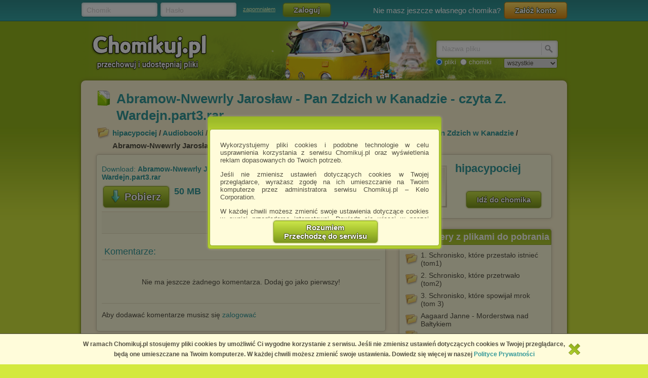

--- FILE ---
content_type: text/html; charset=utf-8
request_url: https://chomikuj.pl/hipacypociej/Audiobooki/A/Abramow-Newerly+Jaros*c5*82aw/Abramow-Newerly+Jaros*c5*82aw+-+Pan+Zdzich+w+Kanadzie/Abramow-Nwewrly+Jaros*c5*82aw+-+Pan+Zdzich+w+Kanadzie+-+czyta+Z.+Wardejn.part3,6649965708.rar(archive)
body_size: 10359
content:


<!DOCTYPE html PUBLIC "-//W3C//DTD XHTML 1.0 Transitional//EN" "http://www.w3.org/TR/xhtml1/DTD/xhtml1-transitional.dtd">
<html xmlns="http://www.w3.org/1999/xhtml"  lang="PL" >
    <head>
        <meta content="IE10;IE9;IE8" http-equiv="X-UA-Compatible"></meta>
        <title>Abramow Nwewrly Jarosław   Pan Zdzich w Kanadzie   czyta Z. Wardejn.part3.rar - Abramow-Newerly Jarosław - Pan Zdzich w Kanadzie - Abramow-Newerly Jarosław - hipacypociej - Chomikuj.pl</title>
        

        <link href="/favicon.ico" rel="shortcut icon" />
        <meta content="text/html; charset=UTF-8" http-equiv="content-type" />
        <meta name="keywords" content="Abramow-Newerly Jarosław - Pan Zdzich w Kanadzie, Abramow-Newerly Jarosław" />
        <meta name="description" content="Plik Abramow Nwewrly Jarosław   Pan Zdzich w Kanadzie   czyta Z. Wardejn.part3.rar na koncie użytkownika hipacypociej • folder Abramow-Newerly Jarosław - Pan Zdzich w Kanadzie • Data dodania: 8 sty 2019"/>


        <link rel="search" type="application/opensearchdescription+xml" title="Chomikuj.pl" href="/opensearch.xml" />

            <script type="text/javascript">
                var fbAppId = '146716209155114';
            </script>

<meta property="og:title" content="Abramow-Nwewrly Jarosław - Pan Zdzich w Kanadzie - czyta Z. Wardejn.part3.rar" />
<meta property="og:url" content="https://chomikuj.pl/hipacypociej/Audiobooki/A/Abramow-Newerly+Jaros*c5*82aw/Abramow-Newerly+Jaros*c5*82aw+-+Pan+Zdzich+w+Kanadzie/Abramow-Nwewrly+Jaros*c5*82aw+-+Pan+Zdzich+w+Kanadzie+-+czyta+Z.+Wardejn.part3,6649965708.rar(archive)" />
<meta property="og:type" content="article" />

        
        <link href="//x4.static-chomikuj.pl/res/fa469fce2f.css" rel="stylesheet" type="text/css" />
        <link href="//x4.static-chomikuj.pl/res/fecf21247f.css" rel="stylesheet" type="text/css" />
        <link href="//x4.static-chomikuj.pl/res/0ba441af03.css" rel="stylesheet" type="text/css" />
        <link href="//x4.static-chomikuj.pl/res/23b96fc302.css" rel="stylesheet" type="text/css" />
        <link href="//x4.static-chomikuj.pl/res/3d752c7550.css" rel="stylesheet" type="text/css" />
        <link href="//x4.static-chomikuj.pl/res/bf0a4be460.css" rel="stylesheet" type="text/css" />
        <link href="//x4.static-chomikuj.pl/res/d3705ebd1d.css" rel="stylesheet" type="text/css" />
        <link href="//x4.static-chomikuj.pl/res/cc8041919e.css" rel="stylesheet" type="text/css" />
        <link href="//x4.static-chomikuj.pl/res/9885060452.css" rel="stylesheet" type="text/css" />        
        <link href="//x4.static-chomikuj.pl/res/82f6d5f446.css" rel="stylesheet" type="text/css" />
        
    <script type="text/javascript">
        var __uuas = false ;
    </script>
<!-- GA2.1 -->
<script type="text/javascript">
<!-- <![CDATA[
var _gaq = _gaq || [];
(function() {
var ga = document.createElement('script'); ga.type = 'text/javascript'; ga.async = true;
ga.src = ('https:' == document.location.protocol ? 'https://' : 'http://') + 'stats.g.doubleclick.net/dc.js';
(document.getElementsByTagName('head')[0] || document.getElementsByTagName('body')[0]).appendChild(ga);
})();
// ]]> --> 
</script>
<!-- /GA2.1 -->
        
        <script type="text/javascript" src="//pro.hit.gemius.pl/gstream.js"></script>


            <script type="text/javascript">
            var useNewMediaPlayer = true;
            </script>

        <script type="text/javascript">
            var recaptchaScriptLoaded = false;

            var recaptchaOnload = function() {
                recaptchaScriptLoaded = true;
            }
        </script>
        <script src="https://www.google.com/recaptcha/api.js?onload=recaptchaOnload&render=explicit" async=async defer=defer></script>


<script src="//x4.static-chomikuj.pl/res/f07b019429.js" type="text/javascript"></script><script src="//x4.static-chomikuj.pl/res/2cb96d6407.js" type="text/javascript"></script>
        <script type="text/javascript">
            ch.settings.language = 'pl-PL';
            ch.settings.staticUrl = '//x4.static-chomikuj.pl';
        </script>

        
    

<script src="//x4.static-chomikuj.pl/res/bc404846e2.js" type="text/javascript"></script><script src="//x4.static-chomikuj.pl/res/c6223ed956.js" type="text/javascript"></script>
<script type="text/javascript" src="https://www.yetipay.pl/payments/js/yetixd.js?merchant_id=4"></script>

    </head>
<body>
        <div id="acceptChomikujTermsOverlay"></div>
<div id="acceptChomikujTermsContainer" class="dialogWindow">
    <div class="ui-tooltip-titlebar"></div>
    <div class="ui-tooltip-content">

        <div class="mainText js-acceptTermsText">
            <p>
                Wykorzystujemy pliki cookies i podobne technologie w celu usprawnienia korzystania z serwisu Chomikuj.pl oraz wyświetlenia reklam dopasowanych do Twoich potrzeb.
            </p>

            <p>
                Jeśli nie zmienisz ustawień dotyczących cookies w Twojej przeglądarce, wyrażasz zgodę na ich umieszczanie na Twoim komputerze przez administratora serwisu Chomikuj.pl – Kelo Corporation.
            </p>

            <p>
                W każdej chwili możesz zmienić swoje ustawienia dotyczące cookies w swojej przeglądarce internetowej. Dowiedz się więcej w naszej Polityce Prywatności - <a href="http://chomikuj.pl/PolitykaPrywatnosci.aspx">http://chomikuj.pl/PolitykaPrywatnosci.aspx</a>.
            </p>

            <p>
                Jednocześnie informujemy że zmiana ustawień przeglądarki może spowodować ograniczenie korzystania ze strony Chomikuj.pl.
            </p>
            <p>W przypadku braku twojej zgody na akceptację cookies niestety prosimy o opuszczenie serwisu chomikuj.pl.</p>
            
            <p><a href="javascript:;" class="js-showSettings">Wykorzystanie plików cookies</a> przez <a href="/ZaufaniPartnerzy.aspx">Zaufanych Partnerów</a> (dostosowanie reklam do Twoich potrzeb, analiza skuteczności działań marketingowych).
    <div class="settings js-acceptTermsSettings">
        <table>
            <tr>
                <td>Wyrażam sprzeciw na cookies Zaufanych Partnerów</td>
                <td>
                    <table>
                        <tr>
                            <td>NIE</td>
                            <td>
                                <img src="//x4.static-chomikuj.pl/res/363a96596d.png" class="js-toggleOn" data-value="true" style="cursor: pointer;display: none;" />
                                <img src="//x4.static-chomikuj.pl/res/170ef71715.png" class="js-toggleOff" data-value="false" style="cursor: pointer; " />
                            </td>
                            <td>TAK</td>
                        </tr>
                    </table>
                </td>
            </tr>
        </table>
    </div>

</p>

            <p>
                Wyrażenie sprzeciwu spowoduje, że wyświetlana Ci reklama nie będzie dopasowana do Twoich preferencji, a będzie to reklama wyświetlona przypadkowo.
            </p>

            <p>
                Istnieje możliwość zmiany ustawień przeglądarki internetowej w sposób uniemożliwiający przechowywanie plików cookies na urządzeniu końcowym. Można również usunąć pliki cookies, dokonując odpowiednich zmian w ustawieniach przeglądarki internetowej.
            </p>

            <p>
                Pełną informację na ten temat znajdziesz pod adresem <a href="http://chomikuj.pl/PolitykaPrywatnosci.aspx">http://chomikuj.pl/PolitykaPrywatnosci.aspx</a>.
            </p>

        </div>


<form action="/action/ChomikPage/AcceptChomikujTerms" id="AcceptChomikujTermsForm" method="post">            <div style="text-align: center;">
                <input type="hidden" name="profilingDisabled" value="false" />
                <button type="submit" class="greenButtonCSS">Rozumiem<br />Przechodzę do serwisu</button>
            </div>
</form>

    </div>
</div>


    <div id="topbar">
<div class="topbarLogoutCointainer">
    <div id="topbarLoginForm">
        <form action="" method="post" target="loginDummy">
        
            <input name="__RequestVerificationToken" type="hidden" value="oo05SJI/GS8U08qMkGN9NM5Ix6XfxCQrENMtQuQcDHSAfebR/bd2MwOGDa1TGe4PNGeADPKIDtnwSVH6y7olAoCRrT+c/KLKHmnzltd2PCw0OxPcNdvN8DbRGkcoGYZGPsWOnQ==" />
            <input id="ReturnUrl" name="ReturnUrl" type="hidden" value="/hipacypociej/Audiobooki/A/Abramow-Newerly+Jaros*c5*82aw/Abramow-Newerly+Jaros*c5*82aw+-+Pan+Zdzich+w+Kanadzie/Abramow-Nwewrly+Jaros*c5*82aw+-+Pan+Zdzich+w+Kanadzie+-+czyta+Z.+Wardejn.part3,6649965708.rar(archive)" />
            <div class="hintBox">
                <input id="topBarLogin" name="Login" title="Chomik" type="text" value="" />
                <label for="topBarLogin" class="hint">Chomik</label>
            </div>

            <div class="hintBox">
                <input id="topBarPassword" name="Password" title="Hasło" type="password" />
                <label class="hint" for="topBarPassword">Hasło</label>
            </div>
            <div class="rememberLost">
                <a class="forgotPass" href="/LostPassword.aspx" id="lostPassword" rel="nofollow" title="zapomniałem">zapomniałem</a>
            </div>
            <input class="greenButtonCSS" id="topBar_LoginBtn" name="topBar_LoginBtn" title="Zaloguj" type="submit" value="Zaloguj" />
        </form>
        
    </div>
    
        <div id="topBarLoginError" class="topBarLoginError" style="display: none">
            <span id="loginErrorContent"></span> <a href="javascript:;" class="closeLoginError" title="Zamknij" rel="nofollow">
                <span class="closeError"></span></a>
        </div>                     
    
        <div id="topbarRegistration">
            Nie masz jeszcze własnego chomika?
            <a class="orangeButtonCSS" href="/action/Registration/NewAccountForm?preventRedirect=False" id="createAccount" rel="nofollow" target="_self" title="Załóż konto">Zał&#243;ż konto</a>
        </div>
        <div id="topbarRegistrationActive" style="display: none">
            Zał&#243;ż konto:
        </div>
        <div class="createAccountWindowContent preventWindowHandle topBarRegistration redirect">
            <div class="createWizard">
            </div>
            <a class="cancelRegistration" href="javascript:;" style="display: none" title="Anuluj" rel="nofollow">Anuluj</a>
        </div>
</div>

    </div>
    

    <div id="mainContainer">
        
        <div id="contentCointaniner" style="position:relative;">
            


<div id="header" class="headerImage" style="">
    <a href="/" class="headerMainLink"><img alt="Chomikuj.pl - przechowuj i udostępniaj pliki" src="//x4.static-chomikuj.pl/res/5506c31ca5.png" title="Chomikuj.pl - przechowuj i udostępniaj pliki" />
        <span>Chomikuj.pl - przechowuj i udostępniaj pliki</span>
    </a>

<div id="quickSearch">
    <input id="AccountSearchAutocompleteDelay" name="AccountSearchAutocompleteDelay" type="hidden" value="250" />
    <form id="searchFormAccounts" action="/action/Search">
        <div class="searchForm">
            <div class="hintBox">
                <input type="text" id="Query" name="Query" />
                <label for="Query" class="hint smallHint">Nazwa</label>
            </div>
            <div class="selectContainer"></div>
            <input type="submit" value="" class="quickSearchButton" title="Szukaj" />
        </div>
    </form>
    <form id="searchFormFiles" action="/action/SearchFiles" method="POST" style="display: none">
        <div class="searchForm">
            <div class="hintBox">
                <input id="FileName" type="text" name="FileName" />
                <label for="FileName" class="hint smallHint">Nazwa pliku</label>
            </div>
            <input type="submit" value="" name="submitSearchFiles" class="quickSearchButton" title="Szukaj" />
        </div>
        <select name="FileType">
            <option value="all">wszystkie</option>
            <option value="video">pliki video</option>
            <option value="image">obrazy</option>
            <option value="music">pliki muzyczne</option>
            <option value="document">dokumenty</option>
            <option value="archive">archiwa</option>
            <option value="application">programy</option>
        </select>
        
    </form>
    <span style="margin-top: 2px;" id="quickSearchRadioGroup">
        <input type="radio" id="searchOptionFile" name="searchOption" value="files" checked="checked" />
        <label for="searchOptionFile" id="searchOptionFileLabel">pliki</label>
        <input type="radio" id="searchOptionAccount" name="searchOption" value="accounts" />
        <label for="searchOptionAccount">chomiki</label>
</span>
</div>

</div>


            
            <div id="content">
                <input name="__RequestVerificationToken" type="hidden" value="I4dlJlZb/LcTRKnNC7kkV+m23fgUkrfFX5co01OeIeRXI1j7Mvi2rzApnwfknE0m5acDDTfO9rrDm2LjqkKuvYERJp2Sq4vKmtF62We5u2TWJJNCmLpLAGu/NCyZFT3/rG4RCw==" />
                
           




<div id="AccData">
    <input id="__accname" name="__accname" type="hidden" value="hipacypociej" />
</div>

<div id="fileDetails" >
    <h1 class="filename zip"><a href="/hipacypociej/Audiobooki/A/Abramow-Newerly+Jaros*c5*82aw/Abramow-Newerly+Jaros*c5*82aw+-+Pan+Zdzich+w+Kanadzie/Abramow-Nwewrly+Jaros*c5*82aw+-+Pan+Zdzich+w+Kanadzie+-+czyta+Z.+Wardejn.part3,6649965708.rar(archive)" >Abramow-Nwewrly Jarosław - Pan Zdzich w Kanadzie - czyta Z. Wardejn.part3.rar</a></h1>
    
    <div class="folder">
        <a href="/hipacypociej" title="hipacypociej">hipacypociej</a> / <a href="/hipacypociej/Audiobooki" title="Audiobooki">Audiobooki</a> / <a href="/hipacypociej/Audiobooki/A" title="A">A</a> / <a href="/hipacypociej/Audiobooki/A/Abramow-Newerly+Jaros*c5*82aw" title="Abramow-Newerly+Jaros*c5*82aw">Abramow-Newerly Jarosław</a> / <a href="/hipacypociej/Audiobooki/A/Abramow-Newerly+Jaros*c5*82aw/Abramow-Newerly+Jaros*c5*82aw+-+Pan+Zdzich+w+Kanadzie" title="Abramow-Newerly Jarosław - Pan Zdzich w Kanadzie">Abramow-Newerly Jarosław - Pan Zdzich w Kanadzie</a> / Abramow-Nwewrly Jarosław - Pan Zdzich w Kanadzie - czyta Z. Wardejn.part3.rar    
    </div>
    <div class="frame fdLeft borderRadius">

<div class="thumbnailexpander fileIdContainer" rel="6649965708" id="fileDetails_6649965708" >
    <div class="content">
            <div class="downloadFileFid">
                Download: <b>Abramow-Nwewrly Jarosław - Pan Zdzich w Kanadzie - czyta Z. Wardejn.part3.rar</b>
            </div>
        <div class="buttonsPanel">
                <div class="greenActionButton">
                    <a href="/hipacypociej/Audiobooki/A/Abramow-Newerly+Jaros*c5*82aw/Abramow-Newerly+Jaros*c5*82aw+-+Pan+Zdzich+w+Kanadzie/Abramow-Nwewrly+Jaros*c5*82aw+-+Pan+Zdzich+w+Kanadzie+-+czyta+Z.+Wardejn.part3,6649965708.rar(archive)" class="greenButtonCSS expanderGreenButton downloadContext downloadAction" title="Pobierz" data-analytics-start-location="fileDetails">
                        <img alt="Pobierz" src="//x4.static-chomikuj.pl/res/ca07ad5bf4.png" title="Pobierz" />Pobierz</a>
                </div>
                <div class="fileInfo">
                    <p class="fileSize">50 MB</p>
                </div>
            <div class="buttonsList smallBL">
                <ul class="right">
                </ul>
            </div>
        </div>
        <div class="socialPanel">




<form action="/action/FileDetails/RatingForm" class="RateFileDetailsForm" method="post"><input id="FileId" name="FileId" type="hidden" value="6649965708" /><input id="Source" name="Source" type="hidden" value="Details" />        <div class="RateFileContainer" >
            <a class="button smallButton ratingBtn" href="javascript:;" id="RateFile" style="float: left;" title="Oceń plik">
                <span class="star0"></span>
            </a>
            <div style="float: left;">
                <span><strong>0.0</strong></span> / <span>5</span>
                <span class="votes">(<span>0</span> głos&#243;w)</span>
            </div>
        </div>
</form>            </div>

            

<div class="fileComments" id="fileComments_6649965708">
    
<form action="/action/FileDetails/ReloadComments" class="reloadCommentsForm" method="post">        <!--<input id="FileId" name="FileId" type="hidden" value="6649965708" />-->
        <input type="hidden" name="FileId" value="6649965708"/>
</form>
    <p class="commentHeader">Komentarze:</p>

        <div class="messageRow">
            <p class="NoCommentsRow">Nie ma jeszcze żadnego komentarza. Dodaj go jako pierwszy!</p>
        </div>
<p>
    Aby dodawać komentarze musisz się <a href="#" class="loginAction" rel="nofollow" title="zalogować">zalogować</a>
</p></div>
    </div>
</div>
        
        
        <script type="application/ld+json">{"@context": "http://schema.org", "@type": "CreativeWork", "name": "Abramow-Nwewrly Jarosław - Pan Zdzich w Kanadzie - czyta Z. Wardejn.part3.rar", "url": "https://chomikuj.pl/hipacypociej/Audiobooki/A/Abramow-Newerly+Jaros*c5*82aw/Abramow-Newerly+Jaros*c5*82aw+-+Pan+Zdzich+w+Kanadzie/Abramow-Nwewrly+Jaros*c5*82aw+-+Pan+Zdzich+w+Kanadzie+-+czyta+Z.+Wardejn.part3,6649965708.rar(archive)", "description": "Abramow-Nwewrly Jarosław - Pan Zdzich w Kanadzie - czyta Z. Wardejn.part3.rar - Abramow-Newerly Jarosław - Pan Zdzich w Kanadzie - Abramow-Newerly Jarosław - hipacypociej"}</script>
    </div>
    <div class="frame fdRight borderRadius">
        <div class="friend avatar"><a class="emptyAvatarLink" href="//x4.static-chomikuj.pl/res/86b1bae262.png" rel="highslide" title="hipacypociej"><img alt="hipacypociej" id="avatarThumbnailExpander" src="//profile.static-chomikuj.pl/avatars/friend_profile,PL.jpg" /><span></span></a></div>
        <div class="medium chomikName fidChomikName">
            <h2><a href="/hipacypociej" title="hipacypociej">hipacypociej</a></h2>
        </div>
        <a href="/hipacypociej" class="greenButtonCSS goToChomik">Idź do chomika</a>
        <div class="clear"></div>
    </div>
<div class="frame borderRadius fdRight" style="padding: 40px 10px 15px !important; text-align: left;"><div class="frameHeaderNoImage frameHeader borderTopRadius">Inne foldery z plikami do pobrania</div>            <ul id="foldersListOther">
                    <li>
                        <td><a href="/hipacypociej/Audiobooki/G/Gortych+S*c5*82awomir/1.+Schronisko*2c+kt*c3*b3re+przesta*c5*82o+istnie*c4*87+(tom1)">1. Schronisko, kt&#243;re przestało istnieć (tom1)</a></td>
                    </li>
                    <li>
                        <td><a href="/hipacypociej/Audiobooki/G/Gortych+S*c5*82awomir/2.+Schronisko*2c+kt*c3*b3re+przetrwa*c5*82o+(tom2)">2. Schronisko, kt&#243;re przetrwało (tom2)</a></td>
                    </li>
                    <li>
                        <td><a href="/hipacypociej/Audiobooki/G/Gortych+S*c5*82awomir/3.+Schronisko*2c+kt*c3*b3re+spowija*c5*82+mrok+(tom+3)">3. Schronisko, kt&#243;re spowijał mrok (tom 3)</a></td>
                    </li>
                    <li>
                        <td><a href="/hipacypociej/Audiobooki/A/Aagaard+Janne+-+Morderstwa+nad+Ba*c5*82tykiem">Aagaard Janne - Morderstwa nad Bałtykiem</a></td>
                    </li>
                    <li>
                        <td><a href="/hipacypociej/Audiobooki/A/Akavia+Miriam+-+Jesie*c5*84+m*c5*82odo*c5*9bci">Akavia Miriam - Jesień młodości</a></td>
                    </li>
                    <li>
                        <td><a href="/hipacypociej/Audiobooki/A/Alex+Joe/Alex+Joe+-+Cicha.jak.ostatnie.tchnienie">Alex Joe - Cicha.jak.ostatnie.tchnienie</a></td>
                    </li>
                    <li>
                        <td><a href="/hipacypociej/Audiobooki/A/Alex+Joe/Alex+Joe+-+Powiem+wam+jak+zgin*c4*85*c5*82">Alex Joe - Powiem wam jak zginął</a></td>
                    </li>
                    <li>
                        <td><a href="/hipacypociej/Audiobooki/A/Alex+Joe/Alex+Joe+-+Smierc+mowi+w+moim+imieniu">Alex Joe - Smierc mowi w moim imieniu</a></td>
                    </li>
                    <li>
                        <td><a href="/hipacypociej/Audiobooki/A/Alex+Joe/Alex+Joe+-+Zmacony.spok*c3*b3j.pani.labiryntu">Alex Joe - Zmacony.spok&#243;j.pani.labiryntu</a></td>
                    </li>
                    <li>
                        <td><a href="/hipacypociej/Filmy/Amelia">Amelia</a></td>
                    </li>
                    <li>
                        <td><a href="/hipacypociej/Filmy/Anio*c5*82y+i+Demony">Anioły i Demony</a></td>
                    </li>
                    <li>
                        <td><a href="/hipacypociej/Audiobooki/A/Applebaum+Anne++-+Gu*c5*82ag">Applebaum Anne  - Gułag</a></td>
                    </li>
                    <li>
                        <td><a href="/hipacypociej/Audiobooki/A/Austen+Jane/Austen+Jane+-+Emma">Austen Jane - Emma</a></td>
                    </li>
                    <li>
                        <td><a href="/hipacypociej/Audiobooki/A/Austen+Jane/Austen+Jane+-+Mansfield+Park">Austen Jane - Mansfield Park</a></td>
                    </li>
                    <li>
                        <td><a href="/hipacypociej/Audiobooki/A/Austen+Jane/Austen+Jane+-+Opactwo+Northanger">Austen Jane - Opactwo Northanger</a></td>
                    </li>
                    <li>
                        <td><a href="/hipacypociej/Audiobooki/A/Austen+Jane/Austen+Jane+-+Sanditon">Austen Jane - Sanditon</a></td>
                    </li>
                    <li>
                        <td><a href="/hipacypociej/Audiobooki/A/Axelsson+Majgull+-+Kwietniowa+Czarownica">Axelsson Majgull - Kwietniowa Czarownica</a></td>
                    </li>
                    <li>
                        <td><a href="/hipacypociej/Filmy/Babcia+Gandzia">Babcia Gandzia</a></td>
                    </li>
                    <li>
                        <td><a href="/hipacypociej/Audiobooki/B/Banach+Iwona/Banach+Iwona+-+Czarci+kr*c4*85g">Banach Iwona - Czarci krąg</a></td>
                    </li>
                    <li>
                        <td><a href="/hipacypociej/Audiobooki/B/Banach+Iwona/Banach+Iwona+-+Kl*c4*85twa+utopc*c3*b3w">Banach Iwona - Klątwa utopc&#243;w</a></td>
                    </li>
                    <li>
                        <td><a href="/hipacypociej/Audiobooki/B/Banach+Iwona/Banach+Iwona+-+Maski+z*c5*82a">Banach Iwona - Maski zła</a></td>
                    </li>
                    <li>
                        <td><a href="/hipacypociej/Audiobooki/B/Bator+Joanna/Bator+Joanna+-+Chmurdalia+-+czyta+Anna+Buczek">Bator Joanna - Chmurdalia - czyta Anna Buczek</a></td>
                    </li>
                    <li>
                        <td><a href="/hipacypociej/Audiobooki/B/Bonda+Katarzyna">Bonda Katarzyna</a></td>
                    </li>
                    <li>
                        <td><a href="/hipacypociej/Audiobooki/B/Bonda+Katarzyna/Bonda+Katarzyna+-+03+-+Lampiony">Bonda Katarzyna - 03 - Lampiony</a></td>
                    </li>
                    <li>
                        <td><a href="/hipacypociej/Audiobooki/B/Bonda+Katarzyna/Bonda+Katarzyna+-+2+Okularnik">Bonda Katarzyna - 2 Okularnik</a></td>
                    </li>
                    <li>
                        <td><a href="/hipacypociej/Audiobooki/B/Bonda+Katarzyna/Bonda+Katarzyna+-+4+Czerwony+paj*c4*85k">Bonda Katarzyna - 4 Czerwony pająk</a></td>
                    </li>
                    <li>
                        <td><a href="/hipacypociej/Audiobooki/B/Brett+Peter+V">Brett Peter V</a></td>
                    </li>
                    <li>
                        <td><a href="/hipacypociej/Audiobooki/B/Bronte+Charlotte+-+Villette">Bronte Charlotte - Villette</a></td>
                    </li>
                    <li>
                        <td><a href="/hipacypociej/Audiobooki/B/Brooks+Gary+-+*c5*9amier*c4*87+lubi+si*c4*99+powtarza*c4*87">Brooks Gary - Śmierć lubi się powtarzać</a></td>
                    </li>
                    <li>
                        <td><a href="/hipacypociej/Audiobooki/B/Broszkiewicz+Jerzy">Broszkiewicz Jerzy</a></td>
                    </li>
                    <li>
                        <td><a href="/hipacypociej/Audiobooki/B/Bryndza+Robert">Bryndza Robert</a></td>
                    </li>
                    <li>
                        <td><a href="/hipacypociej/Audiobooki/B/Bugajski+Ryszard+-+przes*c5*82uchanie">Bugajski Ryszard - przesłuchanie</a></td>
                    </li>
                    <li>
                        <td><a href="/hipacypociej/Audiobooki/F/Follet+Ken/Follett+Ken+-+Filary+Ziemi+cz.+1">Follett Ken - Filary Ziemi cz. 1</a></td>
                    </li>
                    <li>
                        <td><a href="/hipacypociej/Audiobooki/G/Gortych+S*c5*82awomir">Gortych Sławomir</a></td>
                    </li>
                    <li>
                        <td><a href="/hipacypociej/Audiobooki/H/Harris+Robert/Harris+Robert+-+Konklawe">Harris Robert - Konklawe</a></td>
                    </li>
                    <li>
                        <td><a href="/hipacypociej/Audiobooki/H/Herman+Leszek+-+Sedinum.+Wiadomo*c5*9b*c4*87+z+podziemi">Herman Leszek - Sedinum. Wiadomość z podziemi</a></td>
                    </li>
                    <li>
                        <td><a href="/hipacypociej/Audiobooki/F/Follet+Ken/Ken+Follett+-+S*c5*82up+ognia">Ken Follett - Słup ognia</a></td>
                    </li>
                    <li>
                        <td><a href="/hipacypociej/Audiobooki/F/Follet+Ken/Stulecie+trylogia/Krw*c4*99d*c5*ba+wieczno*c5*9bci">Krwędź wieczności</a></td>
                    </li>
                    <li>
                        <td><a href="/hipacypociej/Audiobooki/B/Brett+Peter+V/Malowany+cz*c5*82owiek+ksi*c4*99ga+I">Malowany człowiek księga I</a></td>
                    </li>
                    <li>
                        <td><a href="/hipacypociej/Audiobooki/B/Brett+Peter+V/Malowany+cz*c5*82owiek+ksi*c4*99ga+II">Malowany człowiek księga II</a></td>
                    </li>
                    <li>
                        <td><a href="/hipacypociej/Audiobooki/W/Wollny+Mariusz/Nowak+Andrzej">Nowak Andrzej</a></td>
                    </li>
                    <li>
                        <td><a href="/hipacypociej/Audiobooki/N/Nowak+Andrzj/Nowak+Andrzej+-+Dzieje+Polski+-+02">Nowak Andrzej - Dzieje Polski - 02</a></td>
                    </li>
                    <li>
                        <td><a href="/hipacypociej/Audiobooki/N/Nowak+Andrzj">Nowak Andrzj</a></td>
                    </li>
                    <li>
                        <td><a href="/hipacypociej/Audiobooki/B/Brett+Peter+V/Pustynna+W*c5*82*c3*b3cznia.+Ksi*c4*99ga+I">Pustynna Wł&#243;cznia. Księga I</a></td>
                    </li>
                    <li>
                        <td><a href="/hipacypociej/Audiobooki/B/Brett+Peter+V/Pustynna+W*c5*82*c3*b3cznia.+Ksi*c4*99ga+II">Pustynna Wł&#243;cznia. Księga II</a></td>
                    </li>
                    <li>
                        <td><a href="/hipacypociej/Audiobooki/F/Follet+Ken/Stulecie+trylogia">Stulecie trylogia</a></td>
                    </li>
                    <li>
                        <td><a href="/hipacypociej/Audiobooki/B/Bryndza+Robert/tom+1+Dziewczyna+w+lodzie">tom 1 Dziewczyna w lodzie</a></td>
                    </li>
                    <li>
                        <td><a href="/hipacypociej/Audiobooki/B/Bryndza+Robert/tom+2+Nocny+stalker">tom 2 Nocny stalker</a></td>
                    </li>
                    <li>
                        <td><a href="/hipacypociej/Audiobooki/W/Wollny+Mariusz">Wollny Mariusz</a></td>
                    </li>
                    <li>
                        <td><a href="/hipacypociej/Audiobooki/F/Follet+Ken/Stulecie+trylogia/Zima+*c5*9bwiata">Zima świata</a></td>
                    </li>
            </ul>
</div>    
    
         
<div class="frame borderRadius fdLeft" style="padding: 40px 10px 15px !important; text-align: left;"><div class="frameHeaderNoImage frameHeader borderTopRadius">Inne pliki do pobrania z tego chomika</div>             <div id="listView" style="display: block;">
<div class="filerow fileItemContainer otherFiles">

    <div class="filename zip fileIdContainer" rel="6649963316">
            <a class="expanderHeader downloadAction showDownloadWarning" title="Abramow-Nwewrly Jarosław - Pan Zdzich w Kanadzie - czyta Z. Wardejn.part4.rar" href="/hipacypociej/Audiobooki/A/Abramow-Newerly+Jaros*c5*82aw/Abramow-Newerly+Jaros*c5*82aw+-+Pan+Zdzich+w+Kanadzie/Abramow-Nwewrly+Jaros*c5*82aw+-+Pan+Zdzich+w+Kanadzie+-+czyta+Z.+Wardejn.part4,6649963316.rar(archive)" rel="follow" data-analytics-start-location="otherFiles" ><span class="bold" style="font-size: 13px;">Abramow-Nwewrly Jarosław - Pan Zdzich w Kanadzie - czy...</span>.rar</a>
    </div>  
    <div style="clear:left;">



    <div rel="Other" class="expType" style="visibility: hidden">
        <a rel="highslide"></a>
    </div>
	    </div>
    <span class="filedescription" style="display: block"></span>
  
</div>
<div class="filerow alt fileItemContainer otherFiles">

    <div class="filename zip fileIdContainer" rel="6649965674">
            <a class="expanderHeader downloadAction showDownloadWarning" title="Abramow-Nwewrly Jarosław - Pan Zdzich w Kanadzie - czyta Z. Wardejn.part1.rar" href="/hipacypociej/Audiobooki/A/Abramow-Newerly+Jaros*c5*82aw/Abramow-Newerly+Jaros*c5*82aw+-+Pan+Zdzich+w+Kanadzie/Abramow-Nwewrly+Jaros*c5*82aw+-+Pan+Zdzich+w+Kanadzie+-+czyta+Z.+Wardejn.part1,6649965674.rar(archive)" rel="follow" data-analytics-start-location="otherFiles" ><span class="bold" style="font-size: 13px;">Abramow-Nwewrly Jarosław - Pan Zdzich w Kanadzie - czy...</span>.rar</a>
    </div>  
    <div style="clear:left;">



    <div rel="Other" class="expType" style="visibility: hidden">
        <a rel="highslide"></a>
    </div>
	    </div>
    <span class="filedescription" style="display: block"></span>
  
</div>
<div class="filerow fileItemContainer otherFiles">

    <div class="filename zip fileIdContainer" rel="6649966369">
            <a class="expanderHeader downloadAction showDownloadWarning" title="Abramow-Nwewrly Jarosław - Pan Zdzich w Kanadzie - czyta Z. Wardejn.part2.rar" href="/hipacypociej/Audiobooki/A/Abramow-Newerly+Jaros*c5*82aw/Abramow-Newerly+Jaros*c5*82aw+-+Pan+Zdzich+w+Kanadzie/Abramow-Nwewrly+Jaros*c5*82aw+-+Pan+Zdzich+w+Kanadzie+-+czyta+Z.+Wardejn.part2,6649966369.rar(archive)" rel="follow" data-analytics-start-location="otherFiles" ><span class="bold" style="font-size: 13px;">Abramow-Nwewrly Jarosław - Pan Zdzich w Kanadzie - czy...</span>.rar</a>
    </div>  
    <div style="clear:left;">



    <div rel="Other" class="expType" style="visibility: hidden">
        <a rel="highslide"></a>
    </div>
	    </div>
    <span class="filedescription" style="display: block"></span>
  
</div>
<div class="filerow alt fileItemContainer otherFiles">

    <div class="filename mp3 fileIdContainer" rel="5111332668">
            <a class="expanderHeader downloadAction showDownloadWarning" title="12-Kleska pod Warna.mp3" href="/hipacypociej/Audiobooki/930-2005.Historia.Polski/1385-1444+historia+polski+cd+5/12-Kleska+pod+Warna,5111332668.mp3(audio)" rel="follow" data-analytics-start-location="otherFiles" ><span class="bold" style="font-size: 13px;">12-Kleska pod Warna</span>.mp3</a>
    </div>  
    <div style="clear:left;">



    <div rel="Music" class="expType" style="visibility: hidden">
        <a rel="highslide"></a>
    </div>
	    </div>
    <span class="filedescription" style="display: block"></span>
  
</div>
<div class="filerow fileItemContainer otherFiles">

    <div class="filename mp3 fileIdContainer" rel="5111332895">
            <a class="expanderHeader downloadAction showDownloadWarning" title="11-Władysław III kr&#243;lem Wegier.mp3" href="/hipacypociej/Audiobooki/930-2005.Historia.Polski/1385-1444+historia+polski+cd+5/11-W*c5*82adys*c5*82aw+III+kr*c3*b3lem+Wegier,5111332895.mp3(audio)" rel="follow" data-analytics-start-location="otherFiles" ><span class="bold" style="font-size: 13px;">11-Władysław III kr&#243;lem Wegier</span>.mp3</a>
    </div>  
    <div style="clear:left;">



    <div rel="Music" class="expType" style="visibility: hidden">
        <a rel="highslide"></a>
    </div>
	    </div>
    <span class="filedescription" style="display: block"></span>
  
</div>
<div class="filerow alt fileItemContainer otherFiles">

    <div class="filename mp3 fileIdContainer" rel="5111333137">
            <a class="expanderHeader downloadAction showDownloadWarning" title="10-Kleska husyt&#243;w pod Grotnikami.mp3" href="/hipacypociej/Audiobooki/930-2005.Historia.Polski/1385-1444+historia+polski+cd+5/10-Kleska+husyt*c3*b3w+pod+Grotnikami,5111333137.mp3(audio)" rel="follow" data-analytics-start-location="otherFiles" ><span class="bold" style="font-size: 13px;">10-Kleska husyt&#243;w pod Grotnikami</span>.mp3</a>
    </div>  
    <div style="clear:left;">



    <div rel="Music" class="expType" style="visibility: hidden">
        <a rel="highslide"></a>
    </div>
	    </div>
    <span class="filedescription" style="display: block"></span>
  
</div>
<div class="filerow fileItemContainer otherFiles">

    <div class="filename mp3 fileIdContainer" rel="5111333371">
            <a class="expanderHeader downloadAction showDownloadWarning" title="09-Kto nastepca Jagiełły.mp3" href="/hipacypociej/Audiobooki/930-2005.Historia.Polski/1385-1444+historia+polski+cd+5/09-Kto+nastepca+Jagie*c5*82*c5*82y,5111333371.mp3(audio)" rel="follow" data-analytics-start-location="otherFiles" ><span class="bold" style="font-size: 13px;">09-Kto nastepca Jagiełły</span>.mp3</a>
    </div>  
    <div style="clear:left;">



    <div rel="Music" class="expType" style="visibility: hidden">
        <a rel="highslide"></a>
    </div>
	    </div>
    <span class="filedescription" style="display: block"></span>
  
</div>
<div class="filerow alt fileItemContainer otherFiles">

    <div class="filename mp3 fileIdContainer" rel="5111333627">
            <a class="expanderHeader downloadAction showDownloadWarning" title="08-Jagiełło władca nieprzecietny.mp3" href="/hipacypociej/Audiobooki/930-2005.Historia.Polski/1385-1444+historia+polski+cd+5/08-Jagie*c5*82*c5*82o+w*c5*82adca+nieprzecietny,5111333627.mp3(audio)" rel="follow" data-analytics-start-location="otherFiles" ><span class="bold" style="font-size: 13px;">08-Jagiełło władca nieprzecietny</span>.mp3</a>
    </div>  
    <div style="clear:left;">



    <div rel="Music" class="expType" style="visibility: hidden">
        <a rel="highslide"></a>
    </div>
	    </div>
    <span class="filedescription" style="display: block"></span>
  
</div>
<div class="filerow fileItemContainer otherFiles">

    <div class="filename mp3 fileIdContainer" rel="5111333771">
            <a class="expanderHeader downloadAction showDownloadWarning" title="07-Smierc Witolda.mp3" href="/hipacypociej/Audiobooki/930-2005.Historia.Polski/1385-1444+historia+polski+cd+5/07-Smierc+Witolda,5111333771.mp3(audio)" rel="follow" data-analytics-start-location="otherFiles" ><span class="bold" style="font-size: 13px;">07-Smierc Witolda</span>.mp3</a>
    </div>  
    <div style="clear:left;">



    <div rel="Music" class="expType" style="visibility: hidden">
        <a rel="highslide"></a>
    </div>
	    </div>
    <span class="filedescription" style="display: block"></span>
  
</div>
<div class="filerow alt fileItemContainer otherFiles">

    <div class="filename mp3 fileIdContainer" rel="5111334062">
            <a class="expanderHeader downloadAction showDownloadWarning" title="06-Unia w Horodle.mp3" href="/hipacypociej/Audiobooki/930-2005.Historia.Polski/1385-1444+historia+polski+cd+5/06-Unia+w+Horodle,5111334062.mp3(audio)" rel="follow" data-analytics-start-location="otherFiles" ><span class="bold" style="font-size: 13px;">06-Unia w Horodle</span>.mp3</a>
    </div>  
    <div style="clear:left;">



    <div rel="Music" class="expType" style="visibility: hidden">
        <a rel="highslide"></a>
    </div>
	    </div>
    <span class="filedescription" style="display: block"></span>
  
</div>
             </div>
             <div class="clear">
             </div>
             <a href="/hipacypociej/Audiobooki/A/Abramow-Newerly+Jaros*c5*82aw/Abramow-Newerly+Jaros*c5*82aw+-+Pan+Zdzich+w+Kanadzie" style="display: block; text-align: center; padding-top: 10px;" title="więcej plik&#243;w z tego folderu...">więcej plik&#243;w z tego folderu...</a>
</div>
    <div class="clear"></div>
    <div>
        <a class="rulesViolated" href="/AbuseChoose.aspx?id=hipacypociej" title="Zgłoś jeśli naruszono regulamin" rel="nofollow">
            Zgłoś jeśli naruszono regulamin
        </a>
    </div>
</div>
                <div class="clear"></div>
            </div>
            <div id="footer">


<div class="footerLinks">
    <ul>
        <li><a href="/" title="Main page" rel="nofollow">Main page</a></li>
        <li><a href="/Kontakt.aspx" title="Contact us" rel="nofollow">Contact us</a></li>
        <li><a href="/Media.aspx" title="Media" rel="nofollow">Media</a></li>
        <li><a href="/action/Help" title="Help" rel="nofollow">Help</a></li>
        <li class="lastLi"><a href="/Platforma.aspx" title="Publishers Platform" rel="nofollow">Publishers Platform</a></li>
    </ul>
    <ul>
        <li><a href="/Regulamin.aspx" title="Terms and conditions" rel="nofollow">Terms and conditions</a></li>
        <li><a href="/PolitykaPrywatnosci.aspx" title="Privacy policy" rel="nofollow">Privacy policy</a></li>
        <li class="lastLi"><a href="/action/Copyright" title="Report copyright infringement" rel="nofollow">Report copyright infringement</a></li>
        
        
    </ul>
</div>
<div class="footerCopyrights">
    Copyright &copy; 2025 <b class="marked">Chomikuj.pl</b>
</div>            </div>
        </div>
    </div>


    <script type="text/javascript">
var _gaq = _gaq || [];
_gaq.push(['ch._setAccount', 'UA-2882587-2']);
_gaq.push(['ch._setCustomVar',3,'User_Type','Non-Member',2]);
_gaq.push(['ch._trackPageview', location.pathname + location.search + location.hash]);
</script>

    <div id="fb-root"></div>
    <iframe src="/Empty.aspx" name="loginDummy" style="display: none"></iframe>
    <script type="text/javascript">
        $(function () {
            var ex = new Date();
            ex.setTime(ex.getTime() + (3600000 * 24 * 368));
            document.cookie = 'cookiesAccepted=1; path=/; SameSite=Lax; expires=' + ex.toUTCString();
            $('.closeCookiesInfo').click(function () { $('.cookiesInfo').remove(); });
        });
    </script>
    <div class="cookiesInfo">
        <div class="cookiesInfoContent">
            <span class="closeCookiesInfo"></span>
            W ramach Chomikuj.pl stosujemy pliki cookies by umożliwić Ci wygodne korzystanie z serwisu. Jeśli nie zmienisz ustawień dotyczących cookies w Twojej przeglądarce, będą one umieszczane na Twoim komputerze. W każdej chwili możesz zmienić swoje ustawienia. Dowiedz się więcej w naszej <a href="/PolitykaPrywatnosci.aspx">Polityce Prywatności</a>
        </div>
    </div>

<!-- fixed fpBromo banner -->
<div id="fbPromo">
    
</div>
    
</body>
</html>


--- FILE ---
content_type: text/css
request_url: https://x4.static-chomikuj.pl/res/23b96fc302.css
body_size: 11318
content:
.hiddenElement{visibility:hidden}body,html{margin:0;padding:0;height:100%}body{color:#524F42;font-family:'Trebuchet MS',Verdana,Tahoma,Sans-Serif;background-color:#d3e93e}html{font-size:14px}#mainContainer{background:url("//x3.static-chomikuj.pl/res/baf0432ec1.jpg") left top repeat-x #d3e93e}.AdvertTopBg{background-color:#95b61d}#ad_gora_srodek object{padding-top:5px}body,td{font-size:13px}h1,h2,h3{color:#399;margin:5px 0}h2{font-size:23px}h1.marked,h2.marked,h3.marked{border-bottom:3px dotted #E5DDBB;color:#399;margin-bottom:12px;margin-top:20px;padding-top:10px}form{margin:0;padding:0}.customColor{color:#399}a,.marked{color:#399;text-decoration:none}a:focus{outline:0}a:hover,a:active{outline:0;text-decoration:underline}img{border:0}ul{list-style-type:none;margin:0;padding:0}button,input,select,textarea{font-size:100%;margin:0;vertical-align:middle;*vertical-align:middle;outline:0}button,input{line-height:normal;*overflow:visible}button,input[type="button"],input[type="reset"],input[type="submit"]{cursor:pointer;font-family:'Trebuchet MS',Verdana,Tahoma,Sans-Serif}input[type="radio"]{position:relative;top:-1px;vertical-align:middle}textarea{overflow:auto;vertical-align:top}table{border-collapse:collapse;border-spacing:0}a,:focus{outline:0}button::-moz-focus-inner,input[type="reset"]::-moz-focus-inner,input[type="button"]::-moz-focus-inner,input[type="submit"]::-moz-focus-inner,select::-moz-focus-inner,input[type="file"]>input[type="button"]::-moz-focus-inner{border:0}#topbar{background:#2f8c8c;background:-moz-linear-gradient(top,#2f8c8c 0,#37a6a6 100%);background:-webkit-gradient(linear,left top,left bottom,color-stop(0%,#2f8c8c),color-stop(100%,#37a6a6));background:-webkit-linear-gradient(top,#2f8c8c 0,#37a6a6 100%);background:-o-linear-gradient(top,#2f8c8c 0,#37a6a6 100%);background:-ms-linear-gradient(top,#2f8c8c 0,#37a6a6 100%);filter:progid:DXImageTransform.Microsoft.gradient(startColorstr='#2f8c8c',endColorstr='#37a6a6',GradientType=0);background:linear-gradient(top,#2f8c8c 0,#37a6a6 100%);border-bottom:1px solid #277575;width:100%;height:41px}.clear{clear:both}.bold{font-weight:bold}.normal{font-weight:normal}.left{float:left!important}.right{float:right!important}.disabled{opacity:.5;filter:alpha(opacity=50);-ms-filter:"alpha(opacity=50)";cursor:default}.disabled a{cursor:default}.disabled a:hover{border:1px solid #ACA991!important}.topbarLoginContainer{width:960px;margin:0 auto;height:100%}.topbarLogoutCointainer{width:960px;margin:0 auto;height:100%;position:relative}.topbarLogoutCointainer{*z-index:10000}.createAccountWindowConten{*z-index:1000}ul.topbarList{list-style-type:none;float:left;margin:3px 0;padding:0;width:100%}ul.topbarList a,ul.topbarList input[type="image"]{background:#37a5a5;padding:1px 10px 1px 0;border:1px solid #2c8484;-webkit-border-radius:5px;-moz-border-radius:5px;border-radius:5px;-webkit-box-shadow:inset 0 0 10px 2px #47aca9;-moz-box-shadow:inset 0 0 10px 2px #47aca9;box-shadow:inset 0 0 10px 2px #47aca9;-webkit-box-shadow:0 0 10px 1px #40a9a7;-moz-box-shadow:0 0 10px 1px #40a9a7;box-shadow:0 0 10px 1px #40a9a7;color:#fff;font-size:14px;text-decoration:none;display:block;height:31px;line-height:31px}ul.topbarList a:hover,ul.topbarList input[type="image"]:hover{background:#3bb1b1}ul.topbarList li{float:left;margin-right:4px;position:relative}ul.topbarList input[type="image"]{padding:1px 0}#topbarMessage{background:url('//x2.static-chomikuj.pl/res/46bceb8cff.png') 2px 7px no-repeat #37a5a5;padding-left:45px}#topbarMessage:hover{background:url('//x2.static-chomikuj.pl/res/46bceb8cff.png') 2px 7px no-repeat #3bb1b1}.messageCount{position:absolute;height:10px;background-color:#ff7d2f;border:1px solid #bc5c23;-webkit-border-radius:3px;-moz-border-radius:3px;border-radius:3px;color:#fff;font-size:9px;font-weight:bold;line-height:9px;text-align:center;left:23px;top:15px;font-family:"lucida grande",tahoma,verdana,arial,sans-serif;padding:1px 3px;margin:0}#topbarTransfer{background:url("//x2.static-chomikuj.pl/res/46bceb8cff.png") no-repeat scroll 5px -28px #37a5a5;padding-left:30px}#topbarTransfer:hover{background:url("//x2.static-chomikuj.pl/res/46bceb8cff.png") no-repeat scroll 5px -28px #3bb1b1}.transferAdd{background-color:#ff7d2f;border:1px solid #bc5c23;-webkit-border-radius:2px;-moz-border-radius:2px;border-radius:2px;color:#fff;font-size:16px;font-weight:bold;line-height:12px;text-align:center;margin:8px 0 0 6px;display:inline-block;font-family:Arial}#topbarTransfer .transferAdd:hover{background-color:#ff9c31}#topbarPoints{background:url('//x2.static-chomikuj.pl/res/46bceb8cff.png') 8px -66px no-repeat #37a5a5;padding-left:40px}#topbarPoints:hover{background:url('//x2.static-chomikuj.pl/res/46bceb8cff.png') 8px -66px no-repeat #3bb1b1}#topbarOptions{background:url('//x2.static-chomikuj.pl/res/46bceb8cff.png') 8px -101px no-repeat #37a5a5;padding-left:40px}#topbarOptions:hover{background:url('//x2.static-chomikuj.pl/res/46bceb8cff.png') 8px -101px no-repeat #3bb1b1}#topbarLogout{background:url("//x2.static-chomikuj.pl/res/46bceb8cff.png") no-repeat scroll 8px -130px #37A5A5;width:28px;height:31px}#topbarLogout:hover{background:url("//x2.static-chomikuj.pl/res/46bceb8cff.png") no-repeat scroll 8px -130px #3bb1b1}.hintBox{display:inline-block;position:relative;overflow:visible;*float:left;*margin-right:5px}.hint{color:#d0d0d0!important}.hasText .hint{display:none}.hint{opacity:1;position:absolute;padding-left:11px;left:0;top:0;*top:auto;line-height:33px;font-size:14px;cursor:text;-moz-transition:opacity .2s ease 0s}.smallHint{line-height:23px;padding-left:1px!important}#topbarLoginForm{float:left;height:38px;padding-top:4px;width:525px}#topbarLoginForm .forgotPass{color:#f0ffbe;font-size:11px;text-decoration:underline}#topbarLoginForm input[type="text"],#topbarLoginForm input[type="password"],#registrationForm input[type="text"],#registrationForm input[type="password"],#accountBlocked input[type="text"],#accountBlocked input[type="password"],#blockedChomikLoginForm input[type="text"],#blockedChomikLoginForm input[type="password"],.loginWindowFrame input[type="text"],.loginWindowFrame input[type="password"],.registrationCaptcha #recaptcha_response_field,.loginWindowFrame textarea{color:#524F42;border:1px solid #2a7c7c;-webkit-border-radius:5px;-moz-border-radius:5px;border-radius:5px;-webkit-box-shadow:inset 0 0 5px 1px #bad9d9;-moz-box-shadow:inset 0 0 5px 1px #bad9d9;box-shadow:inset 0 0 5px 1px #bad9d9;font-family:Trebuchet MS;font-size:14px;padding:6px 9px;-webkit-box-sizing:content-box;-moz-box-sizing:content-box;box-sizing:content-box;width:132px}#topbarLoginForm .rememberLost{display:inline-block;*display:inline;width:80px;text-align:center}#topbarRegistration{float:right;height:38px;line-height:35px;*line-height:42px;color:#fff;font-size:15px;width:420px;text-align:right;padding-top:3px}.registrationActive{display:none}#contentCointaniner{width:962px;margin:0 auto}#header{height:116px;position:relative}#headerHalloween{background:url("//x2.static-chomikuj.pl/res/7eaf9cd048.jpg") left top no-repeat transparent;height:116px;position:relative}.headerImage{background:url("//x1.static-chomikuj.pl/res/fe6df5b8b7.png") center top no-repeat transparent}.headerSwieta{background:url("//x2.static-chomikuj.pl/res/aa878b61f0.png") center top no-repeat transparent}.headerSylwester{background:url("//x1.static-chomikuj.pl/res/cf5395930f.png") center top no-repeat transparent}.headerMainLink span{display:block;color:transparent;font:0/0 a}#header h1{margin:0}.headerMainLink{display:block;position:absolute;height:115px;width:280px;left:0;top:0;z-index:0}#content{background-color:#fff6d2;height:auto;padding:15px 30px 10px;-webkit-border-radius:10px;-moz-border-radius:10px;border-radius:10px;-webkit-box-shadow:0 0 5px 1px #899926;-moz-box-shadow:0 0 5px 1px #899926;box-shadow:0 0 5px 1px #899926;border:1px solid #889925;min-height:250px;position:relative}#footer{margin:10px 0;overflow:hidden}.footerLinks{width:560px;float:left;font-size:11px}.footerLinks a{color:#3e4a0d;text-decoration:none}.footerLinks a:visited{color:#3e4a0d}.footerLinks a:hover{color:#399}.footerLinks ul{list-style-type:none;text-align:center;clear:both}.footerLinks li{border-right:1px dotted #3e4a0d;float:left;line-height:15px;padding:2px 5px}.footerLinks .lastLi{border-right-width:0}.footerCopyrights{font-size:10px;width:180px;float:right;text-align:right}#quickSearch{width:260px;height:65px;float:right;margin-top:37px;position:relative}#quickSearch .searchForm{background-color:#fff;width:225px;height:29px;border:1px solid #7b9220;-webkit-border-radius:5px;-moz-border-radius:5px;border-radius:5px;-webkit-box-shadow:inset 0 0 5px 1px #d1d8b4;-moz-box-shadow:inset 0 0 5px 1px #d1d8b4;box-shadow:inset 0 0 5px 1px #d1d8b4;padding:5px 5px 0 10px}#quickSearch select{float:right;margin-right:20px;border:1px solid #7B9220;-webkit-border-radius:3px;-moz-border-radius:3px;border-radius:3px;font-size:12px;color:#524F42;padding:1px 2px}#quickSearch input[type="text"]{border:0;border-color:transparent;color:#524F42;font-family:Trebuchet MS;margin-top:3px;width:190px;float:left}#quickSearch label{color:#fff;margin-right:4px}.quickSearchButton{background:url("//x1.static-chomikuj.pl/res/fd4f4c2a5c.png") right top no-repeat transparent;width:28px;height:24px;border:0;vertical-align:text-top;float:right;margin-left:5px}.quickSearchButton:hover{background-position:right -23px}.greenButtonCSS:hover,.captcha-container .captcha-button:hover,.fileActionsButtons .greenButtonCSS:hover{background:#e4f555;background-image:url([data-uri]);background:-moz-linear-gradient(top,rgba(228,245,85,1) 0,rgba(135,164,27,1) 100%);background:-webkit-gradient(linear,left top,left bottom,color-stop(0%,rgba(228,245,85,1)),color-stop(100%,rgba(135,164,27,1)));background:-webkit-linear-gradient(top,rgba(228,245,85,1) 0,rgba(135,164,27,1) 100%);background:-o-linear-gradient(top,rgba(228,245,85,1) 0,rgba(135,164,27,1) 100%);background:-ms-linear-gradient(top,rgba(228,245,85,1) 0,rgba(135,164,27,1) 100%);color:white;border:1px solid #89a224!important;text-decoration:none}.greenButtonCSS:visited,.captcha-container .captcha-button:visited{color:#fff}.greenButtonCSS:focus,.captcha-container .captcha-button:focus{border:1px solid #89a224}.greenButtonCSS,.greenButtonCSS.disabled,.captcha-container .captcha-button,.fileActionsButtons .greenButtonCSS,.disabled .greenButtonCSS:hover{border:1px solid #89a224;background:#c6e146;background-image:url([data-uri]);background:-moz-linear-gradient(top,rgba(198,225,70,1) 0,rgba(198,225,70,1) 6%,rgba(156,184,41,1) 61%,rgba(138,165,36,1) 83%,rgba(125,149,32,1) 100%);background:-webkit-gradient(linear,left top,left bottom,color-stop(0%,rgba(198,225,70,1)),color-stop(6%,rgba(198,225,70,1)),color-stop(61%,rgba(156,184,41,1)),color-stop(83%,rgba(138,165,36,1)),color-stop(100%,rgba(125,149,32,1)));background:-webkit-linear-gradient(top,rgba(198,225,70,1) 0,rgba(198,225,70,1) 6%,rgba(156,184,41,1) 61%,rgba(138,165,36,1) 83%,rgba(125,149,32,1) 100%);background:-o-linear-gradient(top,rgba(198,225,70,1) 0,rgba(198,225,70,1) 6%,rgba(156,184,41,1) 61%,rgba(138,165,36,1) 83%,rgba(125,149,32,1) 100%);*filter:chroma(color=#000000);padding:4px 20px 4px;-webkit-border-radius:5px;-moz-border-radius:5px;border-radius:5px;font-weight:bold;text-shadow:-1px 0 1px #424e12,0 1px 1px #424e12,1px 0 1px #424e12,0 -1px 1px #424e12;margin-left:3px;color:white;font-size:15px;text-decoration:none;vertical-align:middle;-webkit-box-shadow:0 0 3px 0 #899926;-moz-box-shadow:0 0 3px 0 #899926;box-shadow:0 0 3px 0 #899926}.fileActionsButtons .greenButtonCSS{width:auto;padding:0 10px 0 1px;line-height:15px;text-transform:capitalize}.fileActionsButtons .greenButtonCSS img{margin-right:0}.bigGreenButton{font-size:20px;font-weight:bold;height:40px!important;line-height:40px!important;letter-spacing:-1px;text-shadow:-1px 0 2px #424e12,0 1px 2px #424e12,1px 0 1px #424e12,0 -1px 1px #424e12}.bigGreenButton span{color:#edffaf;font-weight:bold;font-family:"Arial Black"}.greenGraphicButton{padding:0 10px 5px 5px!important}.expanderGreenButton{padding:2px 15px 7px 10px!important;font-family:"Arial Black",Gadget,sans-serif;font-size:20px;font-weight:bold}.watchOnlineAction{margin-left:10px}button.expanderGreenButton{padding:2px 10px 2px 1px!important}.greenButtonCSS img{margin-right:5px;vertical-align:middle}.orangeButtonCSS,.registrationCaptcha .captcha-button{border:1px solid #c97816;background:#ffe067;background-image:url([data-uri]);background:-moz-linear-gradient(top,rgba(255,224,103,1) 0,rgba(221,140,19,1) 100%);background:-webkit-gradient(linear,left top,left bottom,color-stop(0%,rgba(255,224,103,1)),color-stop(100%,rgba(221,140,19,1)));background:-webkit-linear-gradient(top,rgba(255,224,103,1) 0,rgba(221,140,19,1) 100%);background:-o-linear-gradient(top,rgba(255,224,103,1) 0,rgba(221,140,19,1) 100%);*filter:chroma(color=#000000);padding:4px 20px;-webkit-border-radius:5px;-moz-border-radius:5px;border-radius:5px;font-weight:bold;text-shadow:-1px 0 1px #424e12,0 1px 1px #424e12,1px 0 1px #424e12,0 -1px 1px #424e12;margin-left:3px;color:white;font-size:15px;text-decoration:none;vertical-align:middle;-webkit-box-shadow:0 0 3px 0 #899926;-moz-box-shadow:0 0 3px 0 #899926;box-shadow:0 0 3px 0 #899926}a.orangeButtonCSS,a.greenButtonCSS,.disabled a.greenButtonCSS:hover{display:inline-block;padding:0 20px;line-height:31px;height:31px}.orangeButtonCSS:hover,.registrationCaptcha .captcha-button:hover{background:#ffec71;background-image:url([data-uri]);background:-moz-linear-gradient(top,rgba(255,236,113,1) 0,rgba(234,154,21,1) 100%);background:-webkit-gradient(linear,left top,left bottom,color-stop(0%,rgba(255,236,113,1)),color-stop(100%,rgba(234,154,21,1)));background:-webkit-linear-gradient(top,rgba(255,236,113,1) 0,rgba(234,154,21,1) 100%);background:-o-linear-gradient(top,rgba(255,236,113,1) 0,rgba(234,154,21,1) 100%);color:white;text-decoration:none}.orangeButtonCSS:visited,.registrationCaptcha .captcha-button:visited{color:white}a.orangeButtonCSS{vertical-align:baseline}.borderTopRadius{border-top-right-radius:5px;-moz-border-radius-topright:5px;-webkit-border-top-right-radius:5px;border-top-left-radius:5px;-moz-border-radius-topleft:5px;-webkit-border-top-left-radius:5px}.borderRadius,.button,.fileActionsButtons a,.galeryActionButtons a,textarea#chomikChatMessage,textarea#folderOptionsDesc,#favoriteTab a,#favoriteTab .edit{-webkit-border-radius:5px;-moz-border-radius:5px;border-radius:5px}.borderRadius{overflow:hidden}.avatarSmall span{height:30px;top:0;width:30px;left:0;position:absolute}.avatarSmall{font-weight:bold}.avatarSmall:hover span{background-position:right top}.maniacSmall span{background:url("//x2.static-chomikuj.pl/res/11c0020624.png") no-repeat scroll left top transparent}.explorerSmall span{background:url("//x3.static-chomikuj.pl/res/b38b1cec43.png") no-repeat scroll left top transparent}.friendSmall span{background:url("//x1.static-chomikuj.pl/res/c5e7f1d473.png") no-repeat scroll left top transparent;margin:0 0 0 7px}.eduSmall span{background:url("//x3.static-chomikuj.pl/res/501c7f4ed3.png") no-repeat scroll left top transparent}.iceSmall span{background:url("//x3.static-chomikuj.pl/res/5fd42ec686.png") no-repeat scroll left top transparent}.halloweenSmall span{background:url("//x2.static-chomikuj.pl/res/49ceb36635.png") no-repeat scroll left top transparent}.specialSmall span{background:url("//x3.static-chomikuj.pl/res/ec948825fa.png") no-repeat scroll left top transparent}.miniSmall span{background:url("//x1.static-chomikuj.pl/res/95f17a9b61.png") no-repeat scroll left top transparent}.maniacSmall span,.explorerSmall span,.eduSmall span,.iceSmall span,.halloweenSmall span,.specialSmall span,.miniSmall span{margin:2px 0 0 7px}.friendSmall img{padding:5px 15px 5px 7px;float:left}.maniacSmall img,.explorerSmall img,.eduSmall img,.iceSmall img,.halloweenSmall img,.specialSmall img,.miniSmall img{padding:7px 15px 5px 7px;float:left}.avatarMedium{height:40px;margin:3px 10px 0 7px;position:relative;width:40px;float:left}.avatarMedium img{left:2px;position:absolute;top:2px;z-index:0}.maniacMedium a,.explorerMedium a,.eduMedium a,.friendMedium a,.iceMedium a,.halloweenMedium a,.specialMedium a,.miniMedium a{height:40px;left:0;position:absolute;width:40px;z-index:1}.maniacMedium a:hover,.explorerMedium a:hover,.eduMedium a:hover,.friendMedium a:hover,.iceMedium a:hover,.halloweenMedium a:hover,.specialMedium a:hover,.miniMedium a:hover{background-position:right top}.maniacMedium a{background:url("//x2.static-chomikuj.pl/res/4f1e80c326.png") no-repeat scroll left top transparent}.explorerMedium a{background:url("//x2.static-chomikuj.pl/res/1cfc9fe03e.png") no-repeat scroll left top transparent}.friendMedium a{background:url("//x3.static-chomikuj.pl/res/e1c19939da.png") no-repeat scroll left top transparent}.eduMedium a{background:url("//x1.static-chomikuj.pl/res/393c1706fb.png") no-repeat scroll left top transparent}.iceMedium a{background:url("//x2.static-chomikuj.pl/res/71296f44e7.png") no-repeat scroll left top transparent}.halloweenMedium a{background:url("//x2.static-chomikuj.pl/res/a3c63cb93b.png") no-repeat scroll left top transparent}.specialMedium a{background:url("//x3.static-chomikuj.pl/res/24c0a2e3c5.png") no-repeat scroll left top transparent}.miniMedium a{background:url("//x3.static-chomikuj.pl/res/bd7b0f16b1.png") no-repeat scroll left top transparent}.avatar{width:85px;height:85px;float:left;position:relative}#chatContainer .avatar{margin-right:10px}.maniac span,.explorer span,.edu span,.friend span,.ice span,.halloween span,.special span,.mini span{height:85px;left:0;position:absolute;width:85px;z-index:1}.maniac span{background:url("//x1.static-chomikuj.pl/res/f0c489e697.png") no-repeat scroll left top transparent}.explorer span{background:url("//x1.static-chomikuj.pl/res/0e9533652b.png") no-repeat scroll left top transparent}.edu span{background:url("//x2.static-chomikuj.pl/res/763a0e3c4f.png") no-repeat scroll left top transparent}.friend span{background:url("//x2.static-chomikuj.pl/res/d4fb8db09c.png") no-repeat scroll left top transparent}.ice span{background:url("//x1.static-chomikuj.pl/res/90d23e8adf.png") no-repeat scroll left top transparent}.halloween span{background:url("//x3.static-chomikuj.pl/res/80dfcf8d89.png") no-repeat scroll left top transparent}.special span{background:url("//x2.static-chomikuj.pl/res/457434e43b.png") no-repeat scroll left top transparent}.mini span{background:url("//x2.static-chomikuj.pl/res/a6bd46f171.png") no-repeat scroll left top transparent}.maniac span:hover,.explorer span:hover,.edu span:hover,.friend span:hover,.ice span:hover,.halloween span:hover,.special span:hover,.mini span:hover{background-position:right top;cursor:pointer}.avatar img{left:5px;position:absolute;top:5px;z-index:0}.avatarInfo{bottom:5px;height:15px;left:5px;position:absolute;width:14px;z-index:11}.avatarNickname{margin:0 0 5px;padding:0;text-align:center;width:85px;overflow:hidden}.explorerInfo{background:url("//x3.static-chomikuj.pl/res/536454112c.jpg") no-repeat scroll left top transparent}.maniacInfo{background:url("//x3.static-chomikuj.pl/res/eb838d1a2d.jpg") no-repeat scroll left top transparent}.iceInfo{background:url("//x1.static-chomikuj.pl/res/60bafd14c8.jpg") no-repeat scroll left top transparent}.halloweenInfo{background:url("//x2.static-chomikuj.pl/res/d97077950a.jpg") no-repeat scroll left top transparent}.eduInfo{background:url("//x1.static-chomikuj.pl/res/60bafd14c8.jpg") no-repeat scroll left top transparent}.friendInfo{background:url("//x3.static-chomikuj.pl/res/e3ee83aa6f.jpg") no-repeat scroll left top transparent}.miniInfo{background:url("//x2.static-chomikuj.pl/res/77fecce68a.jpg") no-repeat scroll left top transparent}.frame{background:#fffcda;border:1px solid #d5cdaf;-webkit-box-shadow:0 0 5px 1px #e3dbbb;-moz-box-shadow:0 0 5px 1px #e3dbbb;box-shadow:0 0 5px 1px #e3dbbb;position:relative;padding:40px 10px 15px 10px;margin-bottom:20px;font-size:1rem}.frameHeader{height:30px;line-height:30px;text-align:left;color:#fff;font-size:18px;font-weight:bold;background:#9ab827;background:-moz-linear-gradient(top,rgba(154,184,39,1) 0,rgba(178,205,49,1) 100%);background:-webkit-gradient(linear,left top,left bottom,color-stop(0%,rgba(154,184,39,1)),color-stop(100%,rgba(178,205,49,1)));background:-webkit-linear-gradient(top,rgba(154,184,39,1) 0,rgba(178,205,49,1) 100%);background:-o-linear-gradient(top,rgba(154,184,39,1) 0,rgba(178,205,49,1) 100%);background:-ms-linear-gradient(top,rgba(154,184,39,1) 0,rgba(178,205,49,1) 100%);background:linear-gradient(top,rgba(154,184,39,1) 0,rgba(178,205,49,1) 100%);background:url("//x1.static-chomikuj.pl/res/38842bae5d.jpg") left top repeat-x transparent\9;border:1px solid #91ac26;position:absolute;left:-1px;top:-1px;padding-left:5px;right:0;overflow:hidden}.frameHeader h1,.frameHeader h2{font-size:18px;margin:0;color:#fff}.frameHeader h1 a,.frameHeader h2 a{color:#fff}.frameHeader h1 a:hover,.frameHeader h2 a:hover{text-decoration:none}.frameHeader img{float:left;margin:3px 5px 0 0}.frameHeaderNoImage{padding-left:10px}.frameCollapse{position:relative}.frame.bookshelf-folder{background-color:#f8ffc7}.frame.bookshelf-folder .alt{background-color:#f8ffc7}.fileInfoFrame{background-color:#F7EECA;border:1px solid #E2DABA;float:right;margin-top:15px;padding:10px 10px 8px;width:280px}.fileInfoFrame li{float:right;width:39px;text-align:center;margin-left:5px}.fileInfoFrame p{padding-left:10px}.linkToFolderFrame{float:right;text-align:right;margin-right:8px;padding:7px 9px 0;width:250px}.linkToFolderFrame a{font-size:10px;color:#ACA78D;text-decoration:underline}.linkToFolderFrame input{font-size:11px;width:250px;display:none}.fileInfoSmallFrame{background-color:#f9f6d5;border:1px solid #e5ddbb;float:right;margin-top:20px;margin-right:15px;padding:13px 9px 10px;width:250px}.fileInfoSmallFrame p{padding:6px 8px;margin:0}.fileInfoSmallFrame ul{margin-right:5px}.fileInfoSmallFrame li{float:right;width:29px;text-align:center;margin:0 4px;font-size:11px}.fileInfoSmallFrame span{padding-left:5px}.fileInfoFrame span{padding-left:3px}.sex{height:23px;line-height:23px;margin:8px 0 0 0}.sex span{position:relative;top:-5px}.male{background:url("//x1.static-chomikuj.pl/res/c5ae7ef041.png") left bottom no-repeat transparent}.female{background:url("//x1.static-chomikuj.pl/res/c5ae7ef041.png") left top no-repeat transparent}.lastSeen{font-size:12px;float:left;margin:8px 0 0}.standardTable{border-collapse:separate;border-spacing:5px;text-align:center;clear:both}.standardTable td{border-bottom:1px solid #E5DDBB;border-left:1px solid #F4EED2;border-right:1px solid #F4EED2;font-size:12px;padding:0 5px}.standardTable th{border:1px solid #d2cbab;background:#e2dfc1;background:-moz-linear-gradient(top,rgba(226,223,193,1) 0,rgba(255,252,218,1) 100%);background:-webkit-gradient(linear,left top,left bottom,color-stop(0%,rgba(226,223,193,1)),color-stop(100%,rgba(255,252,218,1)));background:-webkit-linear-gradient(top,rgba(226,223,193,1) 0,rgba(255,252,218,1) 100%);background:-o-linear-gradient(top,rgba(226,223,193,1) 0,rgba(255,252,218,1) 100%);background:-ms-linear-gradient(top,rgba(226,223,193,1) 0,rgba(255,252,218,1) 100%);background:linear-gradient(top,rgba(226,223,193,1) 0,rgba(255,252,218,1) 100%);filter:progid:DXImageTransform.Microsoft.gradient(startColorstr='#e2dfc1',endColorstr='#fffcda',GradientType=0);height:25px;line-height:25px;position:relative\9;z-index:-1\9}.progress .ui-tooltip-content{background:url("//x2.static-chomikuj.pl/res/a5ff576d24.gif") no-repeat scroll 3px center #99B827;border:1px solid #7C9520;color:White;font-size:11px;font-weight:bold;padding:5px 8px 5px 35px;position:absolute;opacity:.85;z-index:4}.progress .ui-tooltip-tip,.dialogWindow .ui-tooltip-tip{display:none!important}.galleryWhiteTooltip .ui-tooltip-content{text-decoration:none;padding:6px 6px 10px 10px;font-size:11px;color:#2F2E29;font-weight:normal;white-space:normal;background-color:white;border:1px solid #fff;box-shadow:#a39d85 0 0 5px;-moz-box-shadow:#a39d85 0 0 5px;-webkit-box-shadow:#a39d85 0 0 5px;border-radius:7px;-moz-border-radius:7px;-webkit-border-radius:7px;max-width:400px}.whiteTooltip .ui-tooltip-content{text-decoration:none;padding:10px;width:200px;font-size:11px;color:#2F2E29;font-weight:normal;white-space:normal;background-color:white;border:1px solid #fff;box-shadow:#a39d85 0 0 5px;-moz-box-shadow:#a39d85 0 0 5px;-webkit-box-shadow:#a39d85 0 0 5px;border-radius:7px;-moz-border-radius:7px;-webkit-border-radius:7px}.whiteTooltipSmaller .ui-tooltip-content{width:auto!important}.searchPromoTooltip .ui-tooltip-content{width:260px}.dialogWindow .ui-tooltip-titlebar,.dialogWindow .ui-tooltip-content{border:0}.dialogWindow .ui-tooltip-titlebar{color:#fff;font-size:16px}.dialogWindow .ui-tooltip-titlebar:hover{cursor:move}.dialogWindow{background:url("//x2.static-chomikuj.pl/res/700aac3198.jpg") left top repeat-x #b2cd31!important;border:1px solid #91ac26!important;box-shadow:#a39d85 0 0 5px;-moz-box-shadow:#a39d85 0 0 5px;-webkit-box-shadow:#a39d85 0 0 5px;border-radius:5px;-moz-border-radius:5px;-webkit-border-radius:5px}.dialogWindow .ui-tooltip-content{border-radius:5px;-moz-border-radius:5px;-webkit-border-radius:5px;background-color:#fffcda;margin:0 3px 3px;border:1px solid #91ac26;padding:15px}.dialogWindow .ui-state-default{border:none!important;background:none!important}.dialogWindow .ui-state-default .ui-icon{background-image:url("//x3.static-chomikuj.pl/res/81d695cc0f.jpg");background-position:left top!important;border:1px solid #829923!important;box-shadow:5px 0 5px 0 #C4D643 inset;display:block;width:24px;height:24px;border-radius:5px;-moz-border-radius:5px;-webkit-border-radius:5px;margin-top:-4px}.dialogWindow .ui-state-default .ui-icon:hover{background-position:left bottom!important}.T,.T_exp,.T_col{width:19px;height:20px;display:block}.T_table{margin:8px 5px 0 0;border-collapse:collapse;*float:left;border-spacing:0}.T_table td{vertical-align:top;padding:0;text-align:left}.Table th{padding:0}.T_table a{text-decoration:none;color:#524F42}.T_table a:hover{color:#399}.T_pn,.T_exp,.T_col,.T_c,.T_p,.T_bg{background-image:url('//x3.static-chomikuj.pl/res/ee357899eb.png');background-repeat:no-repeat}.T_pn{background-position:-19px top}.T_exp{background-position:-95px top;cursor:pointer}.T_col{background-position:-76px top;cursor:pointer}.T_c{background-position:-57px top}.T_p{background-position:-38px top}.T_bg{background-position:left top;background-repeat:repeat-y}.T_selected{background-color:#AFD22D;border:1px solid #99B827;color:White;padding-left:3px;padding-right:3px;font-weight:bold}.T_selected .hidden{color:#e3efb6!important}.T_selected a:visited{color:White}.T_hid{display:none}.T_last{background-image:none}.T_wrp a{text-decoration:none}.international{background:url(/images2/icons/international.gif) no-repeat scroll right center transparent;padding-right:19px}.ChomikLocalPoints_error{color:Red;font-weight:bold}.pass{padding-right:15px;background:url(//x1.static-chomikuj.pl/res/9901e7c057.gif) right center no-repeat}.mplr{padding-right:15px;background:url(//x3.static-chomikuj.pl/res/b1c143b77b.png) right center no-repeat}.bookshelf{padding-right:20px;background:url(//x2.static-chomikuj.pl/res/a7387b0fc4.png) right center no-repeat}.hidden{font-weight:bold;color:#cbc8ac}.adult{padding-right:20px;background:url('//x3.static-chomikuj.pl/res/b75b42a009.png') right 4px no-repeat}.newfile{background:url(//x3.static-chomikuj.pl/res/b7727e529b.gif) right center no-repeat}.newfile_s{background:url(//x3.static-chomikuj.pl/res/efa4ee3312.png) right center no-repeat}.newfile,.newfile_s{padding-right:12px}.paginator{text-align:center}.friendspager{margin:0 10px}.chatPager{margin:10px 5px 10px 0}.fileListPage{margin:10px 5px 0 5px}.paginator li{display:inline;padding:0 5px}.paginator .current{font-weight:bold;font-size:.8rem;height:20px;line-height:20px}.paginator form{display:inline-block;vertical-align:top}.paginator form input{border:0;background:transparent;padding:0;color:#399;height:20px;line-height:20px;font-size:.8rem}.paginator form input:hover{cursor:pointer;text-decoration:underline}.paginator .disabled{font-size:.8rem}.regulations{background-color:#FFF;border:1px solid #2A7C7C;-webkit-border-radius:5px;-moz-border-radius:5px;border-radius:5px;box-shadow:0 0 5px 1px #BAD9D9 inset;color:#000;font-family:Trebuchet MS;font-size:11px;height:120px;padding:10px}.regulationsContent{height:120px;overflow-y:auto;overflow-x:hidden}.regulations h1{font-size:15px;margin-top:0;padding-top:0}.regulations h2{font-size:14px}.regulations ol{margin:0;padding:0 0 0 20px}.searchForm ul.ui-autocomplete,.helpSearchFormDiv .ui-autocomplete{background:#fff;border:1px solid #aba889;-webkit-border-radius:3px;-moz-border-radius:3px;border-radius:3px;display:inline-block;z-index:2000!important}.searchForm ul.ui-autocomplete{top:10px!important;left:-11px!important;width:230px;padding:5px}.helpSearchFormDiv .ui-autocomplete{position:absolute}.helpSearchFormDiv .ui-autocomplete a{color:#399;height:30px!important;line-height:30px;padding:5px}.helpSearchFormDiv .ui-autocomplete li{border-bottom:1px solid #e7e7e7}.helpSearchFormDiv .ui-autocomplete li:last-child{border-bottom:0}.helpSearchFormDiv .ui-state-hover{border:none!important;background:#f8f8f8!important;cursor:pointer}.searchForm ul.ui-autocomplete a:hover,.helpSearchFormDiv .ui-autocomplete a:hover{text-decoration:none}#mainChomikSearch .hint{font-size:18px;padding-left:0}.searchForm .ui-menu-item:first-child a.ui-corner-all{border-top:1px solid #fff}.searchForm .ui-menu-item a.ui-corner-all{color:#399!important;border-top:1px solid #e7e7e7;border-left:1px solid #fff;border-right:1px solid #fff;border-bottom:1px solid #fff;-webkit-border-radius:0;-moz-border-radius:0;border-radius:0;font-family:'Trebuchet MS',Verdana,Tahoma,Sans-Serif;padding-right:5px}.searchForm .ui-menu-item a.ui-corner-all:hover,.searchForm .ui-menu-item #ui-active-menuitem{background:#f8f8f8!important;border:1px solid #e7e7e7;cursor:pointer}.searchForm .ui-menu-item p{margin:0}.searchForm .ui-menu-item .FilesCount{color:#4f4b40;font-size:11px}.searchForm .ui-menu-item:last-child a{height:30px!important;line-height:30px;text-align:center}.searchForm .ui-menu-item .name{font-size:17px;margin-top:2px}.searchForm .ui-menu-item .smaller{font-size:12px;margin-top:2px}.searchForm .ui-menu-item .small{font-size:14px;margin-top:2px}.searchForm .hintBox{width:190px;float:left}#userMustLogin label{font-size:16px;margin:0 5px}#userMustLogin .loginForm input[type="password"]{border:1px solid #CCC;border-radius:5px 5px 5px 5px;box-shadow:0 0 2px 0 #AFAD96 inset;font-family:'Trebuchet MS',Verdana,Tahoma,Sans-Serif;font-size:12px;padding:9px;width:200px}#userMustLogin .passwordOptions{font-size:11px;width:328px;margin:0 auto}#userMustLogin .passwordOptions label{font-size:11px}#userMustLogin .loginForm{text-align:center}#userMustLogin .buttonsList{margin-right:0}#userMustLogin label{margin:0 5px}#userMustLogin .sex{margin-top:13px}#userMustLogin .field-validation-error{margin-left:75px;padding:0}.publishersText{background:url("//x2.static-chomikuj.pl/res/a7d031acb8.png") no-repeat scroll left top transparent;display:block;height:112px;width:350px;position:absolute;z-index:1}a.piLogOut{background-position:left -60px;width:26px}a.piChom{background-position:left -28px;padding-left:24px}a.piOpt{padding-left:24px}a.publishersIcons{background-image:url("//x2.static-chomikuj.pl/res/74a00dc21f.png");background-repeat:no-repeat;color:#556516;display:block;font-weight:bold;height:25px;line-height:25px;text-decoration:none}.publishersContent{padding-left:20px;padding-top:50px}.publishersContent a{float:left;margin-right:10px}.lblPubName{font-size:14px;font-weight:bold}.ChomikComboBoxSelect{width:158px;height:28px;font-size:11px;background:url(//x3.static-chomikuj.pl/res/2714ffafb0.png) no-repeat left top}.ChomikComboBoxSelect:hover,.ChomikComboBoxOn{cursor:pointer;background-position:left bottom}.ChomikComboBoxList{position:absolute;visibility:hidden;left:-200px;top:-400px;width:152px;background-color:White;border:1px solid #E5DDBB;z-index:10}.ChomikComboOption{background-image:url("//x2.static-chomikuj.pl/res/d2302ba9a2.png");background-repeat:no-repeat;margin-left:7px;padding-bottom:5px;padding-top:5px;cursor:pointer}.ChomikComboOption:hover{color:#399}.tabnav{background:url("//x1.static-chomikuj.pl/res/38283ca51c.png") repeat-x left bottom;text-align:left;margin:5px 0 5px 0;list-style-type:none;padding:3px 10px 0 10px;clear:both;overflow:hidden;display:block}.tabnav li{display:block;float:left;padding-top:3px;margin:0 2px 0 2px}.tabnav .selected a,.tabnav .selected .tabContent{background-image:url("//x1.static-chomikuj.pl/res/36786ae524.png");color:#399;font-weight:bold;font-size:14px}.tabnav .selected a:hover{background-image:url("//x1.static-chomikuj.pl/res/36786ae524.png");color:#399;font-weight:bold;font-size:14px;border-color:#7e9720 #7e9720 #E5DDBB;cursor:default}.tabnav li a{padding:5px 5px 3px;background:url("//x2.static-chomikuj.pl/res/771c442dd3.png") repeat-x left bottom;color:#fff;margin-right:0;text-decoration:none;border-color:#7e9720 #7e9720 #E5DDBB;border-width:1px;border-style:solid;border-bottom:0;display:block;float:left;clear:both;border-radius:5px 5px 0 0;-moz-border-radius:5px 5px 0 0;-webkit-border-radius:5px 5px 0 0}.tabnav a:hover{background:#7e9720;color:White;border-color:#5f7a1d}.tabContent{padding:5px 5px 3px;background-color:#F9F6D5;color:#399;margin-right:0;text-decoration:none;border-color:#B8B296 #B8B296 #E5DDBB;border-width:1px;border-style:solid;border-bottom:0;border-radius:5px 5px 0 0;-moz-border-radius:5px 5px 0 0;-webkit-border-radius:5px 5px 0 0}.tabnav2{text-align:left;margin:5px 0 5px 0;background:url("//x3.static-chomikuj.pl/res/e54ad068e5.png") repeat-x left bottom;list-style-type:none;padding:3px 10px 0 10px;clear:both;overflow:hidden;display:block}.tabnav2 li{display:block;float:left;padding-top:3px;margin:0 2px 0 2px}.tabnav2 .selected a{background-image:url("//x3.static-chomikuj.pl/res/299a9af57b.png");color:#399;font-weight:bold;font-size:14px}.tabnav2 .selected a:hover{background-image:url("//x3.static-chomikuj.pl/res/299a9af57b.png");color:#399;font-weight:bold;font-size:14px;border-color:#7e9720 #7e9720 #E5DDBB;cursor:default}.tabnav2 li a{padding:5px 5px 3px;background:url("//x2.static-chomikuj.pl/res/771c442dd3.png") repeat-x left bottom;color:#fff;margin-right:0;text-decoration:none;border-color:#7e9720 #7e9720 #E5DDBB;border-width:1px;border-style:solid;border-bottom:0;display:block;float:left;clear:both;border-radius:5px 5px 0 0;-moz-border-radius:5px 5px 0 0;-webkit-border-radius:5px 5px 0 0}.tabnav2 a:hover{background:#7e9720;color:White;border-color:#184F4F}.footerWindowButtons{margin:20px auto 5px;min-width:170px}.footerWindowButtons .greenButtonCSS,.smallWindowButton{font-size:13px;padding:4px 18px}.ui-tooltip-content dd{margin:10px 0}.LoginToFolderForm input[type="password"],.editName input[type="text"],.ui-tooltip-content input[type="text"],.ui-tooltip-content input[type="password"],.ui-tooltip-content textarea,.ui-tooltip-content select,.panelForm input{border:1px solid #B3AD93;border-radius:3px 3px 3px 3px;font-size:14px;font-family:'Trebuchet MS',Verdana,Tahoma,Sans-Serif}.editName input[type="text"],.ui-tooltip-content textarea{resize:vertical}.panelForm input{padding:1px 5px}.ui-tooltip-content input[type="text"],.ui-tooltip-content input[type="password"],.ui-tooltip-content textarea{padding:5px;box-shadow:none!important;border:1px solid #B3AD93!important}.ui-tooltip-content #recaptcha_image img{border:1px solid #B3AD93!important}.ui-tooltip-content select{padding:2px}.validation-summary-errors,.field-validation-error,.errorText{color:red;font-weight:bold}.folders-newfolder-adult{font-size:11px}.folders-newfolder-password{font-size:11px}#changeFolderPasswordForm input[type="image"]{margin:2px}.noFile{margin:10px 0 20px;padding:10px;font-size:20px;color:#399}.adultMessage{background-image:url("//x1.static-chomikuj.pl/res/35e1f197ac.png");background-position:13px 24px;background-repeat:no-repeat;margin:50px auto 20px;padding:20px 50px 20px 50px;width:480px;background-color:#F7EECA;border:3px dotted #E5DDBB;font-size:14px}.adultMessage p{text-align:center}#adultModalOverlay{position:fixed;top:0;right:0;bottom:0;left:0;height:100%;width:100%;margin:0;padding:0;background:#fff;opacity:.90;filter:alpha(opacity=90);-moz-opacity:.90;z-index:101}#adultModalContainer{position:fixed;top:50%;left:50%;margin-top:-112px;margin-left:-204px;visibility:visible;z-index:1000;width:425px;display:block}#acceptChomikujTermsOverlay{position:fixed;top:0;right:0;bottom:0;left:0;height:100%;width:100%;margin:0;padding:0;background:#000;opacity:.50;filter:alpha(opacity=50);-moz-opacity:.50;z-index:101}#acceptChomikujTermsContainer{position:fixed;top:50%;left:50%;margin-top:-130px;margin-left:-230px;visibility:visible;z-index:1000;width:460px;height:260px;display:block}#acceptChomikujTermsContainer p{text-align:justify;margin-left:10px;margin-right:10px}#acceptChomikujTermsContainer ul{list-style-type:disc;margin-left:30px}#acceptChomikujTermsContainer .ui-tooltip-content{padding:5px}#acceptChomikujTermsContainer .mainText{height:165px;overflow-y:scroll;margin:5px}#acceptChomikujTermsContainer .settings{padding:25px;display:none}.qtip-registration-window{width:295px!important}.qtip-registration-window input[type="text"],.qtip-registration-window input[type="password"]{border:1px solid #B3AD93!important;box-shadow:none!important;width:240px!important}.qtip-registration-window .regulations{border:1px solid #B3AD93!important;box-shadow:none}.qtip-registration-window .regulationsContent ol{margin-left:0;padding-left:20px}.qtip-registration-window input[type="checkbox"]{margin-right:5px}.qtip-registration-window .rfContent input[type="submit"]{float:right}.blockedOverallView input[type="text"],.blockedOverallView input[type="password"]{border:1px solid #B3AD93!important;box-shadow:none!important;width:260px!important}.blockedOverallView{margin-top:50px}#topbarRegistrationActive{float:left;width:120px;color:#FFF;font-size:15px;height:41px;line-height:41px;text-align:right}.topBarRegistration #registrationForm input[type="text"],.topBarRegistration #registrationForm input[type="password"]{width:230px}.topBarRegistration dl,dt,dd{display:block;margin:0;padding:0}.topBarRegistration dd{margin-bottom:5px}#recaptcha_image{margin-bottom:0;height:58px}.topBarRegistration{position:absolute;z-index:10;left:640px}.topBarRegistration #rfStep1{width:250px}.topBarRegistration #rfStep2{width:300px}.topBarRegistration #rfStep3,.topBarRegistration .captcha-main{width:300px}.topBarRegistration #rfStep1 input[type="checkbox"]{margin-right:5px;vertical-align:middle;*vertical-align:baseline}.topBarRegistration .rfContent,.topBarRegistration .captcha-main label{color:#fff;font-size:11px}.topBarRegistration .captcha-main input[type="text"]{width:230px}.topBarRegistration .rfContent,.topBarRegistration .captcha-main{margin-top:-37px}.topBarRegistration #registrationForm,.topBarRegistration .captcha-container{background-color:#37a6a6;border-left:1px solid #277575;border-right:1px solid #277575;border-bottom:1px solid #277575;border-bottom-left-radius:5px;-moz-border-radius-bottomleft:5px;-webkit-border-bottom-left-radius:5px;border-bottom-right-radius:5px;-moz-border-radius-bottomright:5px;-webkit-border-bottom-right-radius:5px;display:inline-block;padding:0 10px 10px 10px;*left:0;margin-top:41px}.topBarRegistration #registrationForm,.topBarRegistration .captcha-container{color:#fff}.topBarRegistration #registrationForm a{color:#fff;text-decoration:underline}#topbar .loader{background:url("//x1.static-chomikuj.pl/res/011a801607.gif") left center no-repeat;padding-left:20px}.topBarRegistration .captcha-container a.errorText{color:Red}.topBarRegistration .captcha-container a{color:#fff;text-decoration:underline}.topBarRegistration .orangeButtonCSS,.topBarRegistration .captcha-button{float:right;text-decoration:none!important}.topBarRegistration .captcha-button{margin-top:15px}.topBarRegistration #rfStep3,.topBarRegistration .captcha-main input[type="text"]{width:170px;float:right;-webkit-border-radius:3px;-moz-border-radius:3px;border-radius:3px;border:1px solid #277575;padding:2px}.topBarRegistration #rfStep3,.topBarRegistration .captcha-main input[type="password"]{width:170px;float:right}.topBarRegistration #rfStep3,.topBarRegistration.captcha-main dd{margin-bottom:15px}.topBarRegistration .captchaInfo{float:left;line-height:31px;margin:0}.registrationFormOverlay{height:155px;left:-20px;position:absolute;width:310px;z-index:-1!important}#recaptcha_image img{-webkit-border-radius:3px;-moz-border-radius:3px;border-radius:3px;border:1px solid #277575}#ui-tooltip-writePrivateMessage-content{padding-top:0!important}.musicWrapper{min-height:25px;margin:0 auto;margin-bottom:20px;padding:1px;border:1px solid #D0CBAF;width:440px}.videoWrapper{height:380px;margin:0 auto;margin-bottom:20px;padding:1px;border:1px solid #D0CBAF;width:480px;position:relative}.moreAccounts-lastSeen{clear:both;width:580px;float:left;margin-top:30px;background-color:#F7EECA;background-position:13px 24px;background-repeat:no-repeat;border:3px dotted #E5DDBB;margin:auto 130px 10px 130px;padding:20px 20px 20px 20px}.moreAccounts-lastSeen li{float:left;width:85px;margin-right:10px}.moreAccounts-lastSeen p{text-align:center;padding:0;width:85px;margin:0 0 5px 0}.moreAccounts-lastSeen .more{margin-top:30px;text-decoration:underline;display:block}.lastSeen-title{margin:auto 130px 10px 130px}.ui-tooltip .captcha-container{width:300px}.captcha-container .recaptcha_only_if_image{margin-right:5px}.registrationCaptcha input[type="submit"]{float:right;margin-top:15px}.captcha-container input[type="reset"]{float:right}.captcha-container #recaptcha_response_field{width:145px!important;float:right}.label_response_field{line-height:32px}.marked{font-weight:bold}.dialogWindowWithoutTitle{padding-top:3px!important}.registrationContinueFileDownloads,.registrationSucessful,.adultConfirmation{width:320px!important}.removeFromFriends{padding-left:4px}.buyFileBySMSbtn{padding:0 10px!important;vertical-align:top}.MoreAccounts li{margin:5px 5px 0}#lastSeen li{float:left;width:85px}.MoreAccounts{width:570px;margin:50px auto}.topBarLoginError,.registrationError,.regulationsError,.field-validation-error{display:none;padding:5px 5px 5px 10px;color:Red;background-color:#FFFCDA;line-height:18px;border-top:0;-moz-border-radius-topleft:0;-moz-border-radius-topright:0;-moz-border-radius-bottomright:4px;-moz-border-radius-bottomleft:4px;-webkit-border-radius:0 0 4px 4px;border-radius:0 0 4px 4px}.topBarLoginError,.topbarLogoutCointainer .registrationError,.topbarLogoutCointainer .regulationsError,.topbarLogoutCointainer .field-validation-error{border:1px solid #277575}.registrationError,.regulationsError,.field-validation-error{width:219px;margin-left:7px;display:block}.mt-pin-error .field-validation-error{width:auto;margin-left:auto;display:block}#ui-tooltip-registrationWindow-content .regulationsError{padding:5px 5px 5px 0;margin-left:0}.registrationError a,.regulationsError a{color:red!important}.field-validation-valid{display:none}.regulationsError{width:268px!important}.topBarLoginError{position:absolute;top:41px;z-index:1;width:482px}.topBarLoginError .closeError,#registrationForm .closeError{background:url("//x2.static-chomikuj.pl/res/4c264123ef.png") center center no-repeat;width:26px;height:18px;display:block;float:right}#delGroup{height:20px;margin-left:20px}#quickSearchRadioGroupTooltip{width:260px}.searchPromoTooltip{width:260px}.topBarTooltipTransfer,.topBarTooltipPoints{width:340px}.topBarTooltipTransfer .ui-tooltip-content,.topBarTooltipPoints .ui-tooltip-content{width:100%}.topBarTooltipTransfer h3{display:inline;font-size:13px}.loginWindowFrame input[type="text"],.loginWindowFrame input[type="password"],.loginWindowFrame input.loginText,.loginWindowFrame textarea{box-shadow:none!important;border:1px solid #B3AD93!important}.loginWindowFrame input[type="checkbox"]{margin-right:5px}.loginWindowFrame input[type="text"],.loginWindowFrame input[type="password"],.loginWindowFrame input.loginText{width:208px!important}.loginWindowFrame textarea{width:292px!important}.loginWindowFrame .loginCaptcha{width:220px!important}#ui-tooltip-Login .loginCaptcha{width:220px!important}.loginWindowFrame{width:260px;padding-bottom:25px}.loginWindowFrame dd{margin:10px 0}.login-window-content{margin:10px 16px}.blockedOverallView{width:auto;margin:50px auto 0;text-align:left;display:inline-block}.blockedOverallView .loginWindowFrame{width:auto;padding-bottom:0}.HelpIcon{width:19px;height:24px;background:url('//x2.static-chomikuj.pl/res/a54e4d2031.png') 0 0 no-repeat;cursor:help}.NoCommentsRow{padding:10px 0;text-align:center}.cancelRegistration{color:white;position:relative;top:-35px;margin-left:10px}#folderDescription{overflow:hidden;position:relative}#folderDescription img,.messageText img{max-width:560px!important;max-height:560px!important}.filedescription img,.thFileInfo img{max-width:300px!important;max-height:300px!important}#descriptionExtend{background:url(//x3.static-chomikuj.pl/res/e3c168a280.png) left top no-repeat;width:900px;padding-top:10px;border-top:1px solid #524F42}.smallStats li span{font-size:11px}ul.topbarList a.oldLink{background:none repeat scroll 0 0 transparent;border:medium none;box-shadow:none;color:orange;font-weight:bold;padding-left:10px}.downloadFileWithDM{color:#399;font-size:17px;font-weight:bold;background:url("//x2.static-chomikuj.pl/res/74486aa537.png") no-repeat scroll -5px -42px transparent;padding-left:35px}#chat-messages .messageRow img{max-width:300px!important;max-height:250px!important}.messageRow .deleted{color:red;font-size:11px}.accountInfo img{max-width:100%}.premium-upgradeAccountContainer{float:right;width:400px;text-align:center}#descriptionHide{float:right}#descriptionVisibility{height:20px}a.DontUseBoxInSessionButton{background:url("//x2.static-chomikuj.pl/res/d4ba2e5cf3.png") -5px -5px no-repeat;width:50px;height:41px;display:block;text-decoration:none;padding:0;float:left}a.DontUseBoxInSessionButton:hover{background-position:-5px -55px}.e{font-size:0}.dottedBorderTop{border-top:3px dotted #E5DDBB;margin-top:20px;padding-top:8px}.owca img{vertical-align:middle;margin-left:10px}.owca{float:left}.lastSeenErrorPage .lastSeenList li{float:left;margin:0 6px;width:85px}.lastSeenErrorPage{margin-top:40px}.qtipPointer{-moz-transform:rotate(45deg);-moz-transform:rotate(45deg);-webkit-transform:rotate(45deg);-o-transform:rotate(45deg);-ms-filter:"progid:DXImageTransform.Microsoft.Matrix(SizingMethod='auto expand', M11=0.7071067811865476, M12=-0.7071067811865475, M21=0.7071067811865475, M22=0.7071067811865476)";background:none repeat scroll 0 0 #FFF;height:20px;position:absolute;top:-10px;width:20px;z-index:14803;left:50%}.setAvatar{background-color:#fff;border:1px solid #DCDCDC;text-align:center;left:4px;position:absolute;bottom:19px;width:75px;z-index:100}.setAvatar a{font-size:10px}.changeAvatar{display:none;background-color:#fff;border:1px solid #DCDCDC;text-align:center;left:4px;position:absolute;bottom:19px;width:75px;z-index:100}.password-strength{display:none;float:right;width:120px}.password-strength .strength-meter{font-size:1px;height:3px;margin-top:6px;margin-right:3px}.password-strength .strength-status{text-align:center;font-size:11px;text-align:center}.changeAvatar a{font-size:10px}#ChangeAvatarForm .greenButtonCSS{font-weight:bold;padding-left:20px;padding-right:20px;font-size:15px}#ChangeAvatarForm .avatarLoading{position:absolute;right:35px;bottom:29px}#chomikHeader .avatar:hover .changeAvatar{display:block}.blockedAccountCaptcha .regulationsError{text-align:center;margin-left:0}.blockedAccountCaptcha .captcha-button{float:right}.okButton{padding:5px 10px!important;margin:0 5px!important}#ChomikIce_widget{width:226px;padding:10px 0 15px;text-align:center}#ChomikIce_widgetOffer{margin-bottom:10px}#ChomikIce_widget p{margin:0;padding:0}#ChomikIce_widgetPrice{color:#3b999a;font-size:12px;width:113px;margin:10px 10px 0 0}#ChomikIce_widgetBtn{margin-top:10px;text-align:center}.cookiesInfo{border-top:1px solid #524F42;background:#FFFCDA;position:fixed;left:0;bottom:0;width:100%;text-align:center;z-index:2000}.cookiesInfoContent{width:962px;height:50px;margin:0 auto;color:#524F42;font-weight:bold;font-size:12px;line-height:20px;padding-top:10px;position:relative}.closeCookiesInfo{background:url("//x1.static-chomikuj.pl/res/6a53521d1c.png") left top no-repeat transparent;width:23px;height:23px;display:block;position:absolute;right:-25px;top:50%;margin-top:-12px;cursor:pointer}.closeCookiesInfo:hover{background-position:left -30px}.chomikBoxInfoResx{background:url(//x2.static-chomikuj.pl/res/a4e3f23eec.png) left top no-repeat;width:77px;height:55px;float:right}.captcha-container{width:316px;color:#fff;margin:15px 0 0}.captcha-left{width:200px;height:100px;float:left}.captcha-right{width:98px;height:100px;float:right}p.captcha-challenge{line-height:16px;margin:0;padding:11px 0 0 11px;font-size:10px;font-family:Verdana,Tahoma,Arial;color:#18779d}p.captcha-challenge span{color:#66a70b;font-weight:bold}ul.captcha-challenge-items{width:190px;height:18px;list-style-type:none;background-repeat:no-repeat;margin:6px 0 0 6px;padding:5px 0 0 2px}ul.captcha-challenge-items li{float:left;margin-right:1px;margin-top:6px}.captcha-target{width:79px;background:url(//x2.static-chomikuj.pl/res/af7e265f28.png);background-repeat:no-repeat;color:#b0b0b0;font-size:16px;font-weight:bold;height:62px;padding-top:17px;text-align:center;text-transform:uppercase;text-shadow:0 0 1px #fff;filter:dropshadow(color=#fff,offx=,offy=0)}#topbar p.captcha-challenge{color:white}#topbar p.captcha-challenge span{color:white;font-weight:bold}.captcha-content{overflow:hidden}.searchForm a{padding:0!important}.ui-helper-hidden-accessible{display:none}.contact-form .field-validation-error{background-color:#fff6d2}.add_post_to_blog textarea{width:100%;height:300px}.stream_info{text-align:center;position:absolute;color:#fff;font-size:11px;padding:0;bottom:2px;left:0;right:0;margin:0 2px;height:30px;line-height:30px;z-index:10;font-weight:bold}.ctsTopBar{width:100%;height:41px;background:#d3e93e;border:1px #91ae16}.ctsTopBar .pull-right{float:right;line-height:41px}.ctsTopContainer{width:960px;margin:0 auto;height:100%;line-height:41px}.ctsTopContainer img{display:inline-block;vertical-align:middle}.copyIntoShared .header{color:#524F42;font-size:17px;text-align:center;margin:0}.copyIntoShared .text-center{text-align:center}.copyIntoShared button span{display:block;font-size:11px}.copyIntoShared p img{display:inline-block;vertical-align:middle}.regionBlock{background:url("//x3.static-chomikuj.pl/res/e0d5f8df73.jpg") center 49px no-repeat transparent;text-align:center;font-size:20px;padding:100px 0 60px}.fbPromoWindow{text-align:center;padding:10px}.fbPromoWindow p{font-size:17px;margin:0}.fbPromoWindow p.big{font-size:20px;font-weight:bold;margin:10px 0}.fbPromoWindow p.desc{font-size:17px;line-height:25px}.fbPromoWindow .greenButtonCSS{height:52px;line-height:52px;width:85px;padding:0;font-size:20px;margin:15px 0 0}.ui-tooltip.fbPromoCongratulations{max-width:660px;width:660px!important}.fbPromoCongratulationsBanner{position:fixed;left:10px;bottom:10px;z-index:10000;background:url("//x2.static-chomikuj.pl/res/7aec620ee9.png") center center no-repeat transparent;box-sizing:border-box;width:670px;height:165px;padding:20px 25px;color:white}.fbPromoCongratulationsBanner p.text{margin:0;font-size:15px;line-height:20px;font-weight:bold}.fbPromoCongratulationsBanner p strong{font-size:20px;margin-bottom:10px;display:block}.fbPromoCongratulationsBanner p span{font-size:20px;color:#f6e156}.fbPromoCongratulationsBanner .shareButton{background:url("//x3.static-chomikuj.pl/res/b0d8ed719e.png") center center no-repeat transparent;width:170px;height:40px;display:inline-block;margin-top:10px}.fbPromoCongratulationsBanner .closeBtn{background-image:url(//x3.static-chomikuj.pl/res/81d695cc0f.jpg);background-position:left top!important;border:1px solid #829923!important;box-shadow:5px 0 5px 0 #C4D643 inset;display:block;width:24px;height:24px;border-radius:5px;-moz-border-radius:5px;-webkit-border-radius:5px;position:absolute;right:11px;top:11px}.fbPromoCongratulationsBanner .closeBtn:hover{background-position:left bottom!important}.accountBlockApplicationForm td:first-child{text-align:right}.accountBlockApplicationForm td{padding:5px}.accountBlockApplicationForm input[type=text]{width:99%}.accountBlockApplicationForm .input-validation-error{border:1px solid red}.accBlockHelp img{height:13px}.accBlockFormResult{margin:auto;width:50%;text-align:center;font-size:16px}.accBlockFormResult .requestNumber{font-size:24px;margin-top:10px;margin-bottom:10px}.accBlockFormResult .endButton{margin-top:25px}.dialogNewsletterPreview{width:740px!important;max-width:740px}div.gdpr_pp ul{list-style:disc}div.gdpr_pp h2{margin-top:20px}div.gdpr_pp li{margin-left:20px}div.gdpr_pp div.gdpr_subpoint{margin-left:20px}#registrationForm div.gdpr_pp a{color:#399;text-decoration:underline}div.adminButtons{position:absolute;z-index:2}div.adminButtons form{position:relative}div.adminButtons form.rls input{margin:5px 0 0 5px;width:12px}div.adminButtons form.bl input{margin:3px 0 0 5px;width:14px}

--- FILE ---
content_type: text/css
request_url: https://x4.static-chomikuj.pl/res/bf0a4be460.css
body_size: 721
content:
.thumbnailexpander .header{font-size:15px;color:#399;margin-bottom:5px;height:25px}.thumbnailexpander .closeExpander{background:url("//x1.static-chomikuj.pl/res/f345774a70.png") left top no-repeat transparent;width:23px;height:24px;display:block;float:right}.thumbnailexpander .content{margin-top:10px}.thumbnailexpander .buttonsPanel{margin-top:10px;height:40px}.thumbnailexpander .buttonsPanel .greenButtonCSS img{margin-right:5px;vertical-align:bottom;height:34px;width:auto}.thumbnailexpander .fileInfo,.thumbnailexpander .greenActionButton,.thumbnailexpander .salesFileInfo{float:left}.thumbnailexpander .fileInfo p,.thumbnailexpander .salesFileInfo p{margin:0 10px;padding:0}.thumbnailexpander .fileSize{font-size:18px;font-weight:bold;color:#399}.thumbnailexpander .fileSize img{vertical-align:text-top}.thumbnailexpander .fileInfo,.thumbnailexpander .fileLenght{font-size:12px}.thumbnailexpander .fileInfo.stream_file_info p{display:inline-block;margin:0;padding:10px 10px 10px 0}.thumbnailexpanderButtons{background:url("//x2.static-chomikuj.pl/res/7229f526ad.jpg") right bottom no-repeat #fefadd;width:30px;height:30px}.thumbnailexpander .socialPanel{background-color:#f9f6d5;border-top:1px solid #e6debc;border-bottom:1px solid #e6debc;padding:10px;clear:both;margin-top:10px;height:22px}.thumbnailexpander .filedescription{font-size:13px;padding:10px}.fileComments .commentHeader{font-size:18px;border-bottom:1px solid #e6debc;padding:5px;margin:0;margin-top:20px;color:#399}.messageExpander{font-size:13px;margin-top:10px}.messageFormTextArea{float:none;margin-bottom:5px;width:520px}.messageForm p{float:none;margin-bottom:5px}.messageForm .avatar{margin:0 10px 5px 0}.fileComments{clear:both}.fileComments .expanderTextArea,.nickContainer input{border:1px solid #ccc;padding:5px;font-family:'Trebuchet MS',Verdana,Tahoma,Sans-Serif;resize:vertical;-webkit-box-shadow:inset 0 0 2px 0 #afad96;-moz-box-shadow:inset 0 0 2px 0 #afad96;box-shadow:inset 0 0 2px 0 #afad96;-webkit-border-radius:5px;-moz-border-radius:5px;border-radius:5px}.nickContainer input{height:21px;padding-left:10px;resize:none;color:#524F42}.fileComments .expanderTextArea{width:100%!important;height:50px;min-height:50px;float:left}.fileComments .sendButton{position:absolute;right:0;top:0}#fileDetails h1.filename{padding-left:40px}#fileDetails .videoWrapper{margin-top:10px}#fileDetails h1{min-height:33px;line-height:33px}#fileDetails .folder{background:url("//x2.static-chomikuj.pl/res/152bece31a.png") no-repeat scroll left 1px transparent;padding-left:32px;line-height:25px;font-size:15px;font-weight:bold;margin-bottom:5px}#fileDetails .fdLeft{width:550px;float:left}#fileDetails .fdRight{width:280px;float:right;text-align:center;padding:20px 10px!important;position:relative}#fileDetails .frame{padding:10px}#fileDetails img{max-width:550px}#fileDetails .thumbContainer{text-align:center}.userLogged .textareaComment{position:relative;padding:0 100px 0 96px}.textareaComment{position:relative;padding:0 100px 0 10px}.nickContainer{margin-bottom:10px;margin-left:10px}a.fidBigButton{font-size:21px;font-weight:bold;height:50px;line-height:50px;width:220px}.goToChomik{position:absolute;right:20px;bottom:20px}#fileDetails .frameHeaderNoImage{padding-left:5px}.RateFileContainer{float:right;height:26px;line-height:26px;color:#93917d}.RateFileContainer .votes{font-size:11px}.RateFileContainer strong{color:#555}.RateFileContainer div{padding-left:5px}

--- FILE ---
content_type: text/css
request_url: https://x4.static-chomikuj.pl/res/9885060452.css
body_size: 56
content:
div.FriendPhotoManiac a.PhotoLink,.PhotoManiac{background:url(//x1.static-chomikuj.pl/res/f0c489e697.png) left top no-repeat;width:85px;height:85px;display:block}div.FriendPhotoIce a.PhotoLink,.PhotoIce{background:url(//x1.static-chomikuj.pl/res/90d23e8adf.png) left top no-repeat;width:85px;height:85px;display:block}div.FriendPhotoHalloween div.PhotoHalloween{background:url(//x3.static-chomikuj.pl/res/80dfcf8d89.png) left bottom no-repeat;height:85px;width:85px}div.FriendPhotoSpecial a.PhotoLink,a.PhotoSpecial{background:url(//x3.static-chomikuj.pl/res/b40ab20f59.png) left top no-repeat;width:85px;height:85px;display:block}div.FriendPhotoIce a.PhotoLink:hover,.PhotoIce:hover,div.FriendPhotoManiac a.PhotoLink:hover,.PhotoManiac:hover,div.FriendPhotoSpecial a.PhotoLink:hover,a.PhotoSpecial:hover{background-position:right top}div.FriendPhotoExplorer,div.FriendPhotoFriend,div.FriendPhotoManiac{width:85px;height:85px;margin:auto}div.FriendPhotoManiac div.PhotoInfo,div.FriendPhotoSpecial div.PhotoInfo{background:url(//x1.static-chomikuj.pl/res/f366548465.png) left bottom no-repeat;height:85px;width:85px}div.FriendPhotoExplorer div.PhotoInfo,div.FriendPhotoEdu div.PhotoInfo{background:url(//x1.static-chomikuj.pl/res/f366548465.png) center bottom no-repeat;height:85px;width:85px}div.FriendPhotoFriend div.PhotoInfo{background:url(//x1.static-chomikuj.pl/res/f366548465.png) right bottom no-repeat;height:85px;width:85px}div.FriendPhotoExplorer a.PhotoLink,.PhotoExplorer{background:url(//x1.static-chomikuj.pl/res/0e9533652b.png) left top no-repeat;width:85px;height:85px;display:block}div.FriendPhotoEdu a.PhotoLink,a.PhotoEdu{background:url(//x2.static-chomikuj.pl/res/763a0e3c4f.png) left top no-repeat;width:85px;height:85px;display:block}div.FriendPhotoExplorer a.PhotoLink:hover,.PhotoExplorer:hover,div.FriendPhotoEdu a.PhotoLink:hover,a.PhotoEdu:hover{background-position:right top}div.FriendPhotoFriend a.PhotoLink,a.PhotoFriend{background:url(//x2.static-chomikuj.pl/res/d4fb8db09c.png) left top no-repeat;width:85px;height:85px;display:block}div.FriendPhotoFriend a.PhotoLink:hover,a.PhotoFriend:hover{background-position:right top}div.pictureBox{background-position:center center;background-repeat:no-repeat;margin:auto;width:85px}

--- FILE ---
content_type: text/javascript;charset=UTF-8
request_url: https://www.yetipay.pl/payments/js/yetixd.js?merchant_id=4
body_size: 2605
content:
var YetiXD=function(){function b(){this._listeners={}}b.prototype={constructor:b,addListener:function(c,d){if(typeof this._listeners[c]=="undefined"){this._listeners[c]=[]}this._listeners[c].push(d)},fire:function(f,g){if(typeof f=="string"){f={type:f,data:g}}if(!f.target){f.target=this}if(!f.type){throw new Error("Event object missing 'type' property.")}if(this._listeners[f.type] instanceof Array){var e=this._listeners[f.type];for(var d=0,c=e.length;d<c;d++){e[d].call(this,f)}}},removeListener:function(f,g){if(this._listeners[f] instanceof Array){var e=this._listeners[f];for(var d=0,c=e.length;d<c;d++){if(e[d]===g){e.splice(d,1);break}}}}};var a=new b();return{load:function(e,f){var c=document.createElement("script"),d;c.setAttribute("src",e);if(c.readyState){c.onreadystatechange=function(){if(c.readyState=="loaded"||c.readyState=="complete"){c.onreadystatechange=null;f()}}}else{c.onload=function(){f()}}document.getElementsByTagName("head")[0].appendChild(c)},loadJQuery:function(c,d){if(typeof jQuery=="undefined"){YetiXD.load(c,d)}else{d()}},loadJQuerySimpleModal:function(c,d){if(typeof jQuery.modal=="undefined"){YetiXD.load(c,d)}else{d()}},loadEasyXDM:function(c,d){if(typeof easyXDM=="undefined"){YetiXD.load(c,d)}else{d()}},getQueryParams:function(h){var f={},d=/\?([^#]+)/,e=/([^=]+)=([^&]*)(?:&(amp;)?|$)/gi,c=h.match(d),g="";if(c){g=c[1]}while(c=e.exec(g)){f[c[1]]=c[2]}return f},events:a,onMessage:function(c){if(c.origin!="https://www.yetipay.pl"&&c.origin!="http://www.yetipay.pl"){return}if(c.data.substr(0,5)==="succ."){YetiXD.events.fire("yeti_success",c.data.substr(5,c.data.length))}else{if(c.data.substr(0,5)==="code."){YetiXD.setCode(c.data.substr(5,c.data.length))}else{if(c.data.substr(0,5)==="redi."){YetiXD.events.fire("yeti_redirect",decodeURIComponent(c.data.substr(5,c.data.length)));YetiXD.redirect(c.data.substr(5,c.data.length))}else{if(c.data.substr(0,5)==="clos."){c.source.postMessage("ack",c.origin)}else{if(c.data.substr(0,5)==="btld."){YetiXD.buttonLoaded(c.source,c.data.substr(5,c.data.length))}}}}}},setCode:function(c){var d=c.split(",");if(d.length!=3){return}var g=d[0];var f=d[1];var j=d[2];var e=document.getElementById(j);var i=document.getElementById(f);if(i==null){return}i.value=g;if(e!=null){e.click()}var h=i.form;if(h==null){return}if(typeof(h.submit)=="function"){h.submit()}else{if(typeof(h.submit)=="object"){h.submit.click()}}},redirect:function(c){window.location=decodeURIComponent(c)},yetiframe_submit:function(e,d){if(e.length>1){var c=e.substring(1);if(c.substr(0,5)==="succ."){d.YetiXD.events.fire("yeti_success",c.substr(5))}if(c.substr(0,5)==="code."){d.YetiXD.setCode(c.substr(5))}else{if(c.substr(0,5)==="redi."){d.YetiXD.events.fire("yeti_redirect",decodeURIComponent(c.substr(5)));d.YetiXD.redirect(c.substr(5))}}}},buttonLoaded:function(c,h){var e=YetiXD.getQueryParams(decodeURIComponent(h));if($.inArray(parseInt(e.merchant_id),[0])!=-1){var g="?";for(var d in e){g=g+d+"="+e[d]+"&"}g=g+"mL="+encodeURIComponent(window.location.href);var f=YetiXD.getId();if(h.indexOf("escrow")>=0){$('iframe[src^="'+decodeURIComponent(h)+'"]').replaceWith($("<div></div>").attr("class","ypEscrowBtn").attr("id",f));YetiXD.createButton(f,g,"escrow")}else{$('iframe[src^="'+decodeURIComponent(h)+'"]').replaceWith($("<div></div>").attr("class","ypBtn").attr("id",f));YetiXD.createButton(f,g,"")}}},transactionDialog:function(d,f,c){var e=document.createElement("div");$("body").append(e);$(e).css("display","none");$(e).append('<img style="cursor: pointer; position: absolute; top: 0; right: 0; display: none;" class="simplemodal-close" src="https://www.yetipay.pl/i/x.png" />');var g=new easyXDM.Rpc({local:"http://chomikuj.pl/yetipay/yetiframe.html",remote:"https://www.yetipay.pl/payments/xdm-wrapper.action",remoteHelper:"https://www.yetipay.pl/payments/yetixdname.html",container:e,props:{style:{margin:"0",padding:"0"},width:f,height:c,frameborder:"0",scrolling:"no",allowTransparency:"true",name:"yetixdmwrapper"},onReady:function(){$(".simplemodal-close").show();g.showTransaction(d,f,c)}},{remote:{showTransaction:{},doRedirect:{}},local:{getLocation:function(){return window.location.href},alertMessage:function(h){alert(h)},transactionSuccess:function(h){YetiXD.events.fire("yeti_success",h)},transactionRedirect:function(h){YetiXD.events.fire("yeti_redirect",decodeURIComponent(h));YetiXD.redirect(h)},setSize:function(i,h){},close:function(){$.modal.close()}}});$(e).modal({zIndex:YetiXD.getMaxZ()+1,opacity:60,overlayCss:{backgroundColor:"#000"},containerCss:{position:"absolute",overflow:"hidden",height:"580px"},dataCss:{overflow:"hidden"},onClose:function(h){g.doRedirect()},onShow:function(h){$(".simplemodal-wrap").css("overflow","hidden");if($(".simplemodal-container").css("top").substring(0,1)=="-"){$(".simplemodal-container").css("top","0px")}}})},getId:function(){var c="ypBtn_"+Math.round((1000+(Math.random()*(8999))));if(document.getElementById(c)){c=getId()}return c},createButton:function(c,h,f){var d=decodeURIComponent((new RegExp("[?|&]amount=([^&;]+?)(&|#|;|$)").exec(h)||[,""])[1].replace(/\+/g,"%20"))||null;var e=decodeURIComponent((new RegExp("[?|&]product_id=([^&;]+?)(&|#|;|$)").exec(h)||[,""])[1].replace(/\+/g,"%20"))||null;var g=new easyXDM.Rpc({local:"http://chomikuj.pl/yetipay/yetiframe.html",remote:"https://www.yetipay.pl/payments/yetiframe"+f+".html"+h,remoteHelper:"https://www.yetipay.pl/payments/yetixdname.html",container:c,props:{style:{},width:"0",height:"0",scrolling:"no",allowTransparency:"true",className:"yetibutton"},onReady:function(){var i=decodeURIComponent((new RegExp("[?|&]ypb=([^&;]+?)(&|#|;|$)").exec(location.search)||[,""])[1].replace(/\+/g,"%20"))||null;if(i==(d+e)){g.getTransactionUrl(function(j){YetiXD.transactionDialog(j,551,580)})}}},{remote:{getTransactionUrl:{}},local:{alertMessage:function(i){alert(i)},transaction:function(j,k,i){YetiXD.transactionDialog(j,k,i)},sendSize:function(j,i){$("iframe","#"+c).attr("height",i);$("iframe","#"+c).attr("width",j)}}})},generateButtons:function(){$('iframe[src^="https://www.yetipay.pl/YetiPay/"]').each(function(){var d=YetiXD.getQueryParams($(this).attr("src"));if($.inArray(parseInt(d.merchant_id),[0])!=-1){var f="?";for(var c in d){f=f+c+"="+d[c]+"&"}f=f+"mL="+encodeURIComponent(window.location.href);var e=YetiXD.getId();if($(this).attr("src").indexOf("escrow")>=0){$(this).replaceWith($("<div></div>").attr("class","ypEscrowBtn").attr("id",e));YetiXD.createButton(e,f,"escrow")}else{$(this).replaceWith($("<div></div>").attr("class","ypBtn").attr("id",e));YetiXD.createButton(e,f,"")}}});$("yp\\:paymentButton").each(function(){var e="?";for(var c=0;c<this.attributes.length;c++){e=e+this.attributes[c].name+"="+encodeURIComponent(this.attributes[c].value)+"&"}e=e+"mL="+encodeURIComponent(window.location.href);var d=YetiXD.getId();$(this).replaceWith($("<div></div>").attr("class","ypBtn").attr("id",d));YetiXD.createButton(d,e,"")});$("yp\\:escrowButton").each(function(){var e="?";for(var c=0;c<this.attributes.length;c++){e=e+this.attributes[c].name+"="+encodeURIComponent(this.attributes[c].value)+"&"}e=e+"mL="+encodeURIComponent(window.location.href);var d=YetiXD.getId();$(this).replaceWith($("<div></div>").attr("class","ypEscrowBtn").attr("id",d));YetiXD.createButton(d,e,"escrow")})},getMaxZ:function(){return Math.max(0,Math.max.apply(null,$.map($.makeArray(document.getElementsByTagName("*")),function(c){return parseFloat($(c).css("z-index"))||null})))}}}();if(window.addEventListener){window.addEventListener("message",YetiXD.onMessage,false)}else{if(window.attachEvent){window.attachEvent("onmessage",YetiXD.onMessage)}}YetiXD.loadJQuery("https://ajax.googleapis.com/ajax/libs/jquery/1.8.3/jquery.min.js",function(){YetiXD.loadJQuerySimpleModal("https://www.yetipay.pl/js/payments/jquery.simplemodal.min.js",function(){YetiXD.loadEasyXDM("https://www.yetipay.pl/js/payments/easyXDM.min.js",function(){$(document).ready(function(){YetiXD.generateButtons()})})})});

--- FILE ---
content_type: text/javascript
request_url: https://x4.static-chomikuj.pl/res/c6223ed956.js
body_size: 2496
content:
(function(a){"function"===typeof define&&define.amd?define(["jquery"],a):a(jQuery);})(function(a){var d=[],f=a(document),g=a.browser.msie&&6===parseInt(a.browser.version)&&"object"!==typeof window.XMLHttpRequest,p=a.browser.msie&&7===parseInt(a.browser.version),i=null,e=a(window),c=[];a.modal=function(b,h){return a.modal.impl.init(b,h);};a.modal.close=function(){a.modal.impl.close();};a.modal.focus=function(b){a.modal.impl.focus(b);};a.modal.setContainerDimensions=function(){a.modal.impl.setContainerDimensions();};a.modal.setPosition=function(){a.modal.impl.setPosition();};a.modal.update=function(b,h){a.modal.impl.update(b,h);};a.fn.modal=function(b){return a.modal.impl.init(this,b);};a.modal.defaults={appendTo:"body",focus:!0,opacity:50,overlayId:"simplemodal-overlay",overlayCss:{},containerId:"simplemodal-container",containerCss:{},dataId:"simplemodal-data",dataCss:{},minHeight:null,minWidth:null,maxHeight:null,maxWidth:null,autoResize:!1,autoPosition:!0,zIndex:1000,close:!0,closeHTML:'<a class="modalCloseImg" title="Close"></a>',closeClass:"simplemodal-close",escClose:!0,overlayClose:!1,fixed:!0,position:null,persist:!1,modal:!0,onOpen:null,onShow:null,onClose:null};a.modal.impl={d:{},init:function(b,h){if(this.d.data){return !1;}i=a.browser.msie&&!a.support.boxModel;this.o=a.extend({},a.modal.defaults,h);this.zIndex=this.o.zIndex;this.occb=!1;if("object"===typeof b){if(b=b instanceof a?b:a(b),this.d.placeholder=!1,0<b.parent().parent().size()&&(b.before(a("<span></span>").attr("id","simplemodal-placeholder").css({display:"none"})),this.d.placeholder=!0,this.display=b.css("display"),!this.o.persist)){this.d.orig=b.clone(!0);}}else{if("string"===typeof b||"number"===typeof b){b=a("<div></div>").html(b);}else{return alert("SimpleModal Error: Unsupported data type: "+typeof b),this;}}this.create(b);this.open();a.isFunction(this.o.onShow)&&this.o.onShow.apply(this,[this.d]);return this;},create:function(b){this.getDimensions();if(this.o.modal&&g){this.d.iframe=a('<iframe src="javascript:false;"></iframe>').css(a.extend(this.o.iframeCss,{display:"none",opacity:0,position:"fixed",height:c[0],width:c[1],zIndex:this.o.zIndex,top:0,left:0})).appendTo(this.o.appendTo);}this.d.overlay=a("<div></div>").attr("id",this.o.overlayId).addClass("simplemodal-overlay").css(a.extend(this.o.overlayCss,{display:"none",opacity:this.o.opacity/100,height:this.o.modal?d[0]:0,width:this.o.modal?d[1]:0,position:"fixed",left:0,top:0,zIndex:this.o.zIndex+1})).appendTo(this.o.appendTo);this.d.container=a("<div></div>").attr("id",this.o.containerId).addClass("simplemodal-container").css(a.extend({position:this.o.fixed?"fixed":"absolute"},this.o.containerCss,{display:"none",zIndex:this.o.zIndex+2})).append(this.o.close&&this.o.closeHTML?a(this.o.closeHTML).addClass(this.o.closeClass):"").appendTo(this.o.appendTo);this.d.wrap=a("<div></div>").attr("tabIndex",-1).addClass("simplemodal-wrap").css({height:"100%",outline:0,width:"100%"}).appendTo(this.d.container);this.d.data=b.attr("id",b.attr("id")||this.o.dataId).addClass("simplemodal-data").css(a.extend(this.o.dataCss,{display:"none"})).appendTo("body");this.setContainerDimensions();this.d.data.appendTo(this.d.wrap);(g||i)&&this.fixIE();},bindEvents:function(){var b=this;a("."+b.o.closeClass).bind("click.simplemodal",function(h){h.preventDefault();b.close();});b.o.modal&&b.o.close&&b.o.overlayClose&&b.d.overlay.bind("click.simplemodal",function(h){h.preventDefault();b.close();});f.bind("keydown.simplemodal",function(h){b.o.modal&&9===h.keyCode?b.watchTab(h):b.o.close&&b.o.escClose&&27===h.keyCode&&(h.preventDefault(),b.close());});e.bind("resize.simplemodal orientationchange.simplemodal",function(){b.getDimensions();b.o.autoResize?b.setContainerDimensions():b.o.autoPosition&&b.setPosition();g||i?b.fixIE():b.o.modal&&(b.d.iframe&&b.d.iframe.css({height:c[0],width:c[1]}),b.d.overlay.css({height:d[0],width:d[1]}));});},unbindEvents:function(){a("."+this.o.closeClass).unbind("click.simplemodal");f.unbind("keydown.simplemodal");e.unbind(".simplemodal");this.d.overlay.unbind("click.simplemodal");},fixIE:function(){var b=this.o.position;a.each([this.d.iframe||null,!this.o.modal?null:this.d.overlay,"fixed"===this.d.container.css("position")?this.d.container:null],function(h,l){if(l){var m=l[0].style;m.position="absolute";if(2>h){m.removeExpression("height"),m.removeExpression("width"),m.setExpression("height",'document.body.scrollHeight > document.body.clientHeight ? document.body.scrollHeight : document.body.clientHeight + "px"'),m.setExpression("width",'document.body.scrollWidth > document.body.clientWidth ? document.body.scrollWidth : document.body.clientWidth + "px"');}else{var j,k;b&&b.constructor===Array?(j=b[0]?"number"===typeof b[0]?b[0].toString():b[0].replace(/px/,""):l.css("top").replace(/px/,""),j=-1===j.indexOf("%")?j+' + (t = document.documentElement.scrollTop ? document.documentElement.scrollTop : document.body.scrollTop) + "px"':parseInt(j.replace(/%/,""))+' * ((document.documentElement.clientHeight || document.body.clientHeight) / 100) + (t = document.documentElement.scrollTop ? document.documentElement.scrollTop : document.body.scrollTop) + "px"',b[1]&&(k="number"===typeof b[1]?b[1].toString():b[1].replace(/px/,""),k=-1===k.indexOf("%")?k+' + (t = document.documentElement.scrollLeft ? document.documentElement.scrollLeft : document.body.scrollLeft) + "px"':parseInt(k.replace(/%/,""))+' * ((document.documentElement.clientWidth || document.body.clientWidth) / 100) + (t = document.documentElement.scrollLeft ? document.documentElement.scrollLeft : document.body.scrollLeft) + "px"')):(j='(document.documentElement.clientHeight || document.body.clientHeight) / 2 - (this.offsetHeight / 2) + (t = document.documentElement.scrollTop ? document.documentElement.scrollTop : document.body.scrollTop) + "px"',k='(document.documentElement.clientWidth || document.body.clientWidth) / 2 - (this.offsetWidth / 2) + (t = document.documentElement.scrollLeft ? document.documentElement.scrollLeft : document.body.scrollLeft) + "px"');m.removeExpression("top");m.removeExpression("left");m.setExpression("top",j);m.setExpression("left",k);}}});},focus:function(b){var h=this,b=b&&-1!==a.inArray(b,["first","last"])?b:"first",j=a(":input:enabled:visible:"+b,h.d.wrap);setTimeout(function(){0<j.length?j.focus():h.d.wrap.focus();},10);},getDimensions:function(){var b="undefined"===typeof window.innerHeight?e.height():window.innerHeight;d=[f.height(),f.width()];c=[b,e.width()];},getVal:function(h,j){return h?"number"===typeof h?h:"auto"===h?0:0<h.indexOf("%")?parseInt(h.replace(/%/,""))/100*("h"===j?c[0]:c[1]):parseInt(h.replace(/px/,"")):null;},update:function(h,j){if(!this.d.data){return !1;}this.d.origHeight=this.getVal(h,"h");this.d.origWidth=this.getVal(j,"w");this.d.data.hide();h&&this.d.container.css("height",h);j&&this.d.container.css("width",j);this.setContainerDimensions();this.d.data.show();this.o.focus&&this.focus();this.unbindEvents();this.bindEvents();},setContainerDimensions:function(){var b=g||p,j=this.d.origHeight?this.d.origHeight:a.browser.opera?this.d.container.height():this.getVal(b?this.d.container[0].currentStyle.height:this.d.container.css("height"),"h"),b=this.d.origWidth?this.d.origWidth:a.browser.opera?this.d.container.width():this.getVal(b?this.d.container[0].currentStyle.width:this.d.container.css("width"),"w"),l=this.d.data.outerHeight(!0),m=this.d.data.outerWidth(!0);this.d.origHeight=this.d.origHeight||j;this.d.origWidth=this.d.origWidth||b;var h=this.o.maxHeight?this.getVal(this.o.maxHeight,"h"):null,k=this.o.maxWidth?this.getVal(this.o.maxWidth,"w"):null,h=h&&h<c[0]?h:c[0],k=k&&k<c[1]?k:c[1],n=this.o.minHeight?this.getVal(this.o.minHeight,"h"):"auto",j=j?this.o.autoResize&&j>h?h:j<n?n:j:l?l>h?h:this.o.minHeight&&"auto"!==n&&l<n?n:l:n,h=this.o.minWidth?this.getVal(this.o.minWidth,"w"):"auto",b=b?this.o.autoResize&&b>k?k:b<h?h:b:m?m>k?k:this.o.minWidth&&"auto"!==h&&m<h?h:m:h;this.d.container.css({height:j,width:b});this.d.wrap.css({overflow:l>j||m>b?"auto":"visible"});this.o.autoPosition&&this.setPosition();},setPosition:function(){var h,j;h=c[0]/2-this.d.container.outerHeight(!0)/2;j=c[1]/2-this.d.container.outerWidth(!0)/2;var k="fixed"!==this.d.container.css("position")?e.scrollTop():0;this.o.position&&"[object Array]"===Object.prototype.toString.call(this.o.position)?(h=k+(this.o.position[0]||h),j=this.o.position[1]||j):h=k+h;this.d.container.css({left:j,top:h});},watchTab:function(b){if(0<a(b.target).parents(".simplemodal-container").length){if(this.inputs=a(":input:enabled:visible:first, :input:enabled:visible:last",this.d.data[0]),!b.shiftKey&&b.target===this.inputs[this.inputs.length-1]||b.shiftKey&&b.target===this.inputs[0]||0===this.inputs.length){b.preventDefault(),this.focus(b.shiftKey?"last":"first");}}else{b.preventDefault(),this.focus();}},open:function(){this.d.iframe&&this.d.iframe.show();a.isFunction(this.o.onOpen)?this.o.onOpen.apply(this,[this.d]):(this.d.overlay.show(),this.d.container.show(),this.d.data.show());this.o.focus&&this.focus();this.bindEvents();},close:function(){if(!this.d.data){return !1;}this.unbindEvents();if(a.isFunction(this.o.onClose)&&!this.occb){this.occb=!0,this.o.onClose.apply(this,[this.d]);}else{if(this.d.placeholder){var b=a("#simplemodal-placeholder");this.o.persist?b.replaceWith(this.d.data.removeClass("simplemodal-data").css("display",this.display)):(this.d.data.hide().remove(),b.replaceWith(this.d.orig));}else{this.d.data.hide().remove();}this.d.container.hide().remove();this.d.overlay.hide();this.d.iframe&&this.d.iframe.hide().remove();this.d.overlay.remove();this.d={};}}};});